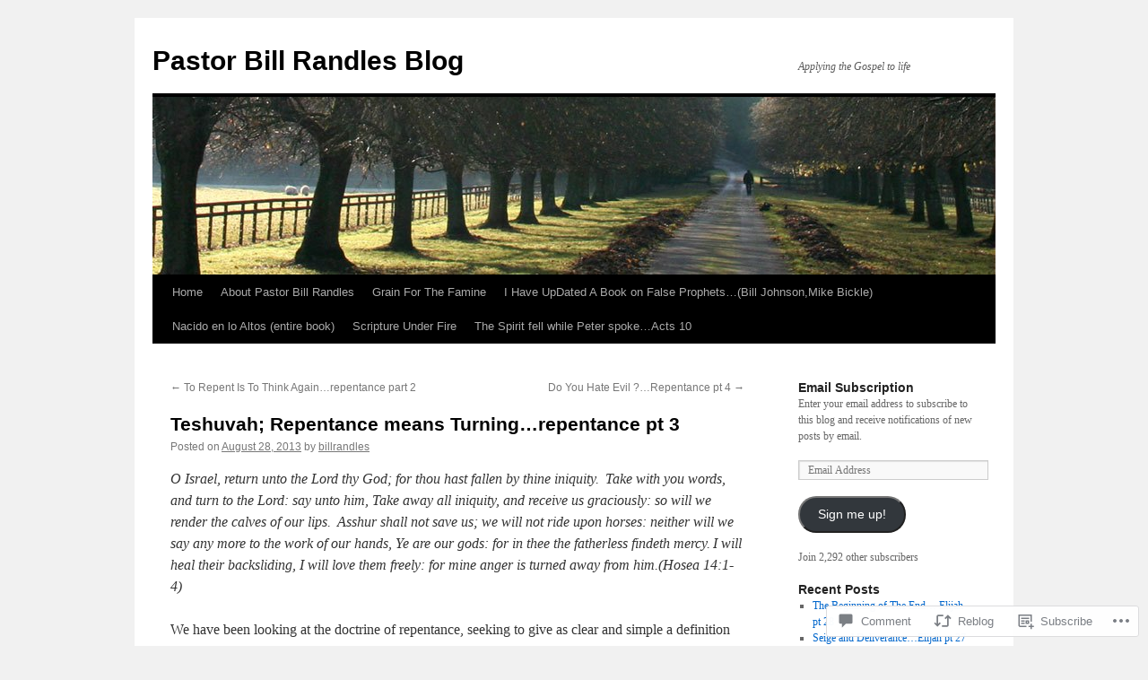

--- FILE ---
content_type: text/html; charset=UTF-8
request_url: https://billrandles.wordpress.com/2013/08/28/teshuvah-repentance-means-turning-repentance-pt-3/
body_size: 24428
content:
<!DOCTYPE html>
<html lang="en">
<head>
<meta charset="UTF-8" />
<title>
Teshuvah; Repentance means Turning&#8230;repentance pt 3 | Pastor Bill Randles Blog</title>
<link rel="profile" href="https://gmpg.org/xfn/11" />
<link rel="stylesheet" type="text/css" media="all" href="https://s0.wp.com/wp-content/themes/pub/twentyten/style.css?m=1659017451i&amp;ver=20190507" />
<link rel="pingback" href="https://billrandles.wordpress.com/xmlrpc.php">
<meta name='robots' content='max-image-preview:large' />
<link rel='dns-prefetch' href='//widgets.wp.com' />
<link rel='dns-prefetch' href='//s0.wp.com' />
<link rel="alternate" type="application/rss+xml" title="Pastor Bill Randles Blog &raquo; Feed" href="https://billrandles.wordpress.com/feed/" />
<link rel="alternate" type="application/rss+xml" title="Pastor Bill Randles Blog &raquo; Comments Feed" href="https://billrandles.wordpress.com/comments/feed/" />
<link rel="alternate" type="application/rss+xml" title="Pastor Bill Randles Blog &raquo; Teshuvah; Repentance means Turning&#8230;repentance pt&nbsp;3 Comments Feed" href="https://billrandles.wordpress.com/2013/08/28/teshuvah-repentance-means-turning-repentance-pt-3/feed/" />
	<script type="text/javascript">
		/* <![CDATA[ */
		function addLoadEvent(func) {
			var oldonload = window.onload;
			if (typeof window.onload != 'function') {
				window.onload = func;
			} else {
				window.onload = function () {
					oldonload();
					func();
				}
			}
		}
		/* ]]> */
	</script>
	<link crossorigin='anonymous' rel='stylesheet' id='all-css-0-1' href='/_static/??-eJxtzEkKgDAQRNELGZs4EDfiWUJsxMzYHby+RARB3BQ8KD6cWZgUGSNDKCL7su2RwCJnbdxjCCnVWYtHggO9ZlxFTsQftYaogf+k3x2+4Vv1voRZqrHvpkHJwV5glDTa&cssminify=yes' type='text/css' media='all' />
<style id='wp-emoji-styles-inline-css'>

	img.wp-smiley, img.emoji {
		display: inline !important;
		border: none !important;
		box-shadow: none !important;
		height: 1em !important;
		width: 1em !important;
		margin: 0 0.07em !important;
		vertical-align: -0.1em !important;
		background: none !important;
		padding: 0 !important;
	}
/*# sourceURL=wp-emoji-styles-inline-css */
</style>
<link crossorigin='anonymous' rel='stylesheet' id='all-css-2-1' href='/wp-content/plugins/gutenberg-core/v22.2.0/build/styles/block-library/style.css?m=1764855221i&cssminify=yes' type='text/css' media='all' />
<style id='wp-block-library-inline-css'>
.has-text-align-justify {
	text-align:justify;
}
.has-text-align-justify{text-align:justify;}

/*# sourceURL=wp-block-library-inline-css */
</style><style id='global-styles-inline-css'>
:root{--wp--preset--aspect-ratio--square: 1;--wp--preset--aspect-ratio--4-3: 4/3;--wp--preset--aspect-ratio--3-4: 3/4;--wp--preset--aspect-ratio--3-2: 3/2;--wp--preset--aspect-ratio--2-3: 2/3;--wp--preset--aspect-ratio--16-9: 16/9;--wp--preset--aspect-ratio--9-16: 9/16;--wp--preset--color--black: #000;--wp--preset--color--cyan-bluish-gray: #abb8c3;--wp--preset--color--white: #fff;--wp--preset--color--pale-pink: #f78da7;--wp--preset--color--vivid-red: #cf2e2e;--wp--preset--color--luminous-vivid-orange: #ff6900;--wp--preset--color--luminous-vivid-amber: #fcb900;--wp--preset--color--light-green-cyan: #7bdcb5;--wp--preset--color--vivid-green-cyan: #00d084;--wp--preset--color--pale-cyan-blue: #8ed1fc;--wp--preset--color--vivid-cyan-blue: #0693e3;--wp--preset--color--vivid-purple: #9b51e0;--wp--preset--color--blue: #0066cc;--wp--preset--color--medium-gray: #666;--wp--preset--color--light-gray: #f1f1f1;--wp--preset--gradient--vivid-cyan-blue-to-vivid-purple: linear-gradient(135deg,rgb(6,147,227) 0%,rgb(155,81,224) 100%);--wp--preset--gradient--light-green-cyan-to-vivid-green-cyan: linear-gradient(135deg,rgb(122,220,180) 0%,rgb(0,208,130) 100%);--wp--preset--gradient--luminous-vivid-amber-to-luminous-vivid-orange: linear-gradient(135deg,rgb(252,185,0) 0%,rgb(255,105,0) 100%);--wp--preset--gradient--luminous-vivid-orange-to-vivid-red: linear-gradient(135deg,rgb(255,105,0) 0%,rgb(207,46,46) 100%);--wp--preset--gradient--very-light-gray-to-cyan-bluish-gray: linear-gradient(135deg,rgb(238,238,238) 0%,rgb(169,184,195) 100%);--wp--preset--gradient--cool-to-warm-spectrum: linear-gradient(135deg,rgb(74,234,220) 0%,rgb(151,120,209) 20%,rgb(207,42,186) 40%,rgb(238,44,130) 60%,rgb(251,105,98) 80%,rgb(254,248,76) 100%);--wp--preset--gradient--blush-light-purple: linear-gradient(135deg,rgb(255,206,236) 0%,rgb(152,150,240) 100%);--wp--preset--gradient--blush-bordeaux: linear-gradient(135deg,rgb(254,205,165) 0%,rgb(254,45,45) 50%,rgb(107,0,62) 100%);--wp--preset--gradient--luminous-dusk: linear-gradient(135deg,rgb(255,203,112) 0%,rgb(199,81,192) 50%,rgb(65,88,208) 100%);--wp--preset--gradient--pale-ocean: linear-gradient(135deg,rgb(255,245,203) 0%,rgb(182,227,212) 50%,rgb(51,167,181) 100%);--wp--preset--gradient--electric-grass: linear-gradient(135deg,rgb(202,248,128) 0%,rgb(113,206,126) 100%);--wp--preset--gradient--midnight: linear-gradient(135deg,rgb(2,3,129) 0%,rgb(40,116,252) 100%);--wp--preset--font-size--small: 13px;--wp--preset--font-size--medium: 20px;--wp--preset--font-size--large: 36px;--wp--preset--font-size--x-large: 42px;--wp--preset--font-family--albert-sans: 'Albert Sans', sans-serif;--wp--preset--font-family--alegreya: Alegreya, serif;--wp--preset--font-family--arvo: Arvo, serif;--wp--preset--font-family--bodoni-moda: 'Bodoni Moda', serif;--wp--preset--font-family--bricolage-grotesque: 'Bricolage Grotesque', sans-serif;--wp--preset--font-family--cabin: Cabin, sans-serif;--wp--preset--font-family--chivo: Chivo, sans-serif;--wp--preset--font-family--commissioner: Commissioner, sans-serif;--wp--preset--font-family--cormorant: Cormorant, serif;--wp--preset--font-family--courier-prime: 'Courier Prime', monospace;--wp--preset--font-family--crimson-pro: 'Crimson Pro', serif;--wp--preset--font-family--dm-mono: 'DM Mono', monospace;--wp--preset--font-family--dm-sans: 'DM Sans', sans-serif;--wp--preset--font-family--dm-serif-display: 'DM Serif Display', serif;--wp--preset--font-family--domine: Domine, serif;--wp--preset--font-family--eb-garamond: 'EB Garamond', serif;--wp--preset--font-family--epilogue: Epilogue, sans-serif;--wp--preset--font-family--fahkwang: Fahkwang, sans-serif;--wp--preset--font-family--figtree: Figtree, sans-serif;--wp--preset--font-family--fira-sans: 'Fira Sans', sans-serif;--wp--preset--font-family--fjalla-one: 'Fjalla One', sans-serif;--wp--preset--font-family--fraunces: Fraunces, serif;--wp--preset--font-family--gabarito: Gabarito, system-ui;--wp--preset--font-family--ibm-plex-mono: 'IBM Plex Mono', monospace;--wp--preset--font-family--ibm-plex-sans: 'IBM Plex Sans', sans-serif;--wp--preset--font-family--ibarra-real-nova: 'Ibarra Real Nova', serif;--wp--preset--font-family--instrument-serif: 'Instrument Serif', serif;--wp--preset--font-family--inter: Inter, sans-serif;--wp--preset--font-family--josefin-sans: 'Josefin Sans', sans-serif;--wp--preset--font-family--jost: Jost, sans-serif;--wp--preset--font-family--libre-baskerville: 'Libre Baskerville', serif;--wp--preset--font-family--libre-franklin: 'Libre Franklin', sans-serif;--wp--preset--font-family--literata: Literata, serif;--wp--preset--font-family--lora: Lora, serif;--wp--preset--font-family--merriweather: Merriweather, serif;--wp--preset--font-family--montserrat: Montserrat, sans-serif;--wp--preset--font-family--newsreader: Newsreader, serif;--wp--preset--font-family--noto-sans-mono: 'Noto Sans Mono', sans-serif;--wp--preset--font-family--nunito: Nunito, sans-serif;--wp--preset--font-family--open-sans: 'Open Sans', sans-serif;--wp--preset--font-family--overpass: Overpass, sans-serif;--wp--preset--font-family--pt-serif: 'PT Serif', serif;--wp--preset--font-family--petrona: Petrona, serif;--wp--preset--font-family--piazzolla: Piazzolla, serif;--wp--preset--font-family--playfair-display: 'Playfair Display', serif;--wp--preset--font-family--plus-jakarta-sans: 'Plus Jakarta Sans', sans-serif;--wp--preset--font-family--poppins: Poppins, sans-serif;--wp--preset--font-family--raleway: Raleway, sans-serif;--wp--preset--font-family--roboto: Roboto, sans-serif;--wp--preset--font-family--roboto-slab: 'Roboto Slab', serif;--wp--preset--font-family--rubik: Rubik, sans-serif;--wp--preset--font-family--rufina: Rufina, serif;--wp--preset--font-family--sora: Sora, sans-serif;--wp--preset--font-family--source-sans-3: 'Source Sans 3', sans-serif;--wp--preset--font-family--source-serif-4: 'Source Serif 4', serif;--wp--preset--font-family--space-mono: 'Space Mono', monospace;--wp--preset--font-family--syne: Syne, sans-serif;--wp--preset--font-family--texturina: Texturina, serif;--wp--preset--font-family--urbanist: Urbanist, sans-serif;--wp--preset--font-family--work-sans: 'Work Sans', sans-serif;--wp--preset--spacing--20: 0.44rem;--wp--preset--spacing--30: 0.67rem;--wp--preset--spacing--40: 1rem;--wp--preset--spacing--50: 1.5rem;--wp--preset--spacing--60: 2.25rem;--wp--preset--spacing--70: 3.38rem;--wp--preset--spacing--80: 5.06rem;--wp--preset--shadow--natural: 6px 6px 9px rgba(0, 0, 0, 0.2);--wp--preset--shadow--deep: 12px 12px 50px rgba(0, 0, 0, 0.4);--wp--preset--shadow--sharp: 6px 6px 0px rgba(0, 0, 0, 0.2);--wp--preset--shadow--outlined: 6px 6px 0px -3px rgb(255, 255, 255), 6px 6px rgb(0, 0, 0);--wp--preset--shadow--crisp: 6px 6px 0px rgb(0, 0, 0);}:where(.is-layout-flex){gap: 0.5em;}:where(.is-layout-grid){gap: 0.5em;}body .is-layout-flex{display: flex;}.is-layout-flex{flex-wrap: wrap;align-items: center;}.is-layout-flex > :is(*, div){margin: 0;}body .is-layout-grid{display: grid;}.is-layout-grid > :is(*, div){margin: 0;}:where(.wp-block-columns.is-layout-flex){gap: 2em;}:where(.wp-block-columns.is-layout-grid){gap: 2em;}:where(.wp-block-post-template.is-layout-flex){gap: 1.25em;}:where(.wp-block-post-template.is-layout-grid){gap: 1.25em;}.has-black-color{color: var(--wp--preset--color--black) !important;}.has-cyan-bluish-gray-color{color: var(--wp--preset--color--cyan-bluish-gray) !important;}.has-white-color{color: var(--wp--preset--color--white) !important;}.has-pale-pink-color{color: var(--wp--preset--color--pale-pink) !important;}.has-vivid-red-color{color: var(--wp--preset--color--vivid-red) !important;}.has-luminous-vivid-orange-color{color: var(--wp--preset--color--luminous-vivid-orange) !important;}.has-luminous-vivid-amber-color{color: var(--wp--preset--color--luminous-vivid-amber) !important;}.has-light-green-cyan-color{color: var(--wp--preset--color--light-green-cyan) !important;}.has-vivid-green-cyan-color{color: var(--wp--preset--color--vivid-green-cyan) !important;}.has-pale-cyan-blue-color{color: var(--wp--preset--color--pale-cyan-blue) !important;}.has-vivid-cyan-blue-color{color: var(--wp--preset--color--vivid-cyan-blue) !important;}.has-vivid-purple-color{color: var(--wp--preset--color--vivid-purple) !important;}.has-black-background-color{background-color: var(--wp--preset--color--black) !important;}.has-cyan-bluish-gray-background-color{background-color: var(--wp--preset--color--cyan-bluish-gray) !important;}.has-white-background-color{background-color: var(--wp--preset--color--white) !important;}.has-pale-pink-background-color{background-color: var(--wp--preset--color--pale-pink) !important;}.has-vivid-red-background-color{background-color: var(--wp--preset--color--vivid-red) !important;}.has-luminous-vivid-orange-background-color{background-color: var(--wp--preset--color--luminous-vivid-orange) !important;}.has-luminous-vivid-amber-background-color{background-color: var(--wp--preset--color--luminous-vivid-amber) !important;}.has-light-green-cyan-background-color{background-color: var(--wp--preset--color--light-green-cyan) !important;}.has-vivid-green-cyan-background-color{background-color: var(--wp--preset--color--vivid-green-cyan) !important;}.has-pale-cyan-blue-background-color{background-color: var(--wp--preset--color--pale-cyan-blue) !important;}.has-vivid-cyan-blue-background-color{background-color: var(--wp--preset--color--vivid-cyan-blue) !important;}.has-vivid-purple-background-color{background-color: var(--wp--preset--color--vivid-purple) !important;}.has-black-border-color{border-color: var(--wp--preset--color--black) !important;}.has-cyan-bluish-gray-border-color{border-color: var(--wp--preset--color--cyan-bluish-gray) !important;}.has-white-border-color{border-color: var(--wp--preset--color--white) !important;}.has-pale-pink-border-color{border-color: var(--wp--preset--color--pale-pink) !important;}.has-vivid-red-border-color{border-color: var(--wp--preset--color--vivid-red) !important;}.has-luminous-vivid-orange-border-color{border-color: var(--wp--preset--color--luminous-vivid-orange) !important;}.has-luminous-vivid-amber-border-color{border-color: var(--wp--preset--color--luminous-vivid-amber) !important;}.has-light-green-cyan-border-color{border-color: var(--wp--preset--color--light-green-cyan) !important;}.has-vivid-green-cyan-border-color{border-color: var(--wp--preset--color--vivid-green-cyan) !important;}.has-pale-cyan-blue-border-color{border-color: var(--wp--preset--color--pale-cyan-blue) !important;}.has-vivid-cyan-blue-border-color{border-color: var(--wp--preset--color--vivid-cyan-blue) !important;}.has-vivid-purple-border-color{border-color: var(--wp--preset--color--vivid-purple) !important;}.has-vivid-cyan-blue-to-vivid-purple-gradient-background{background: var(--wp--preset--gradient--vivid-cyan-blue-to-vivid-purple) !important;}.has-light-green-cyan-to-vivid-green-cyan-gradient-background{background: var(--wp--preset--gradient--light-green-cyan-to-vivid-green-cyan) !important;}.has-luminous-vivid-amber-to-luminous-vivid-orange-gradient-background{background: var(--wp--preset--gradient--luminous-vivid-amber-to-luminous-vivid-orange) !important;}.has-luminous-vivid-orange-to-vivid-red-gradient-background{background: var(--wp--preset--gradient--luminous-vivid-orange-to-vivid-red) !important;}.has-very-light-gray-to-cyan-bluish-gray-gradient-background{background: var(--wp--preset--gradient--very-light-gray-to-cyan-bluish-gray) !important;}.has-cool-to-warm-spectrum-gradient-background{background: var(--wp--preset--gradient--cool-to-warm-spectrum) !important;}.has-blush-light-purple-gradient-background{background: var(--wp--preset--gradient--blush-light-purple) !important;}.has-blush-bordeaux-gradient-background{background: var(--wp--preset--gradient--blush-bordeaux) !important;}.has-luminous-dusk-gradient-background{background: var(--wp--preset--gradient--luminous-dusk) !important;}.has-pale-ocean-gradient-background{background: var(--wp--preset--gradient--pale-ocean) !important;}.has-electric-grass-gradient-background{background: var(--wp--preset--gradient--electric-grass) !important;}.has-midnight-gradient-background{background: var(--wp--preset--gradient--midnight) !important;}.has-small-font-size{font-size: var(--wp--preset--font-size--small) !important;}.has-medium-font-size{font-size: var(--wp--preset--font-size--medium) !important;}.has-large-font-size{font-size: var(--wp--preset--font-size--large) !important;}.has-x-large-font-size{font-size: var(--wp--preset--font-size--x-large) !important;}.has-albert-sans-font-family{font-family: var(--wp--preset--font-family--albert-sans) !important;}.has-alegreya-font-family{font-family: var(--wp--preset--font-family--alegreya) !important;}.has-arvo-font-family{font-family: var(--wp--preset--font-family--arvo) !important;}.has-bodoni-moda-font-family{font-family: var(--wp--preset--font-family--bodoni-moda) !important;}.has-bricolage-grotesque-font-family{font-family: var(--wp--preset--font-family--bricolage-grotesque) !important;}.has-cabin-font-family{font-family: var(--wp--preset--font-family--cabin) !important;}.has-chivo-font-family{font-family: var(--wp--preset--font-family--chivo) !important;}.has-commissioner-font-family{font-family: var(--wp--preset--font-family--commissioner) !important;}.has-cormorant-font-family{font-family: var(--wp--preset--font-family--cormorant) !important;}.has-courier-prime-font-family{font-family: var(--wp--preset--font-family--courier-prime) !important;}.has-crimson-pro-font-family{font-family: var(--wp--preset--font-family--crimson-pro) !important;}.has-dm-mono-font-family{font-family: var(--wp--preset--font-family--dm-mono) !important;}.has-dm-sans-font-family{font-family: var(--wp--preset--font-family--dm-sans) !important;}.has-dm-serif-display-font-family{font-family: var(--wp--preset--font-family--dm-serif-display) !important;}.has-domine-font-family{font-family: var(--wp--preset--font-family--domine) !important;}.has-eb-garamond-font-family{font-family: var(--wp--preset--font-family--eb-garamond) !important;}.has-epilogue-font-family{font-family: var(--wp--preset--font-family--epilogue) !important;}.has-fahkwang-font-family{font-family: var(--wp--preset--font-family--fahkwang) !important;}.has-figtree-font-family{font-family: var(--wp--preset--font-family--figtree) !important;}.has-fira-sans-font-family{font-family: var(--wp--preset--font-family--fira-sans) !important;}.has-fjalla-one-font-family{font-family: var(--wp--preset--font-family--fjalla-one) !important;}.has-fraunces-font-family{font-family: var(--wp--preset--font-family--fraunces) !important;}.has-gabarito-font-family{font-family: var(--wp--preset--font-family--gabarito) !important;}.has-ibm-plex-mono-font-family{font-family: var(--wp--preset--font-family--ibm-plex-mono) !important;}.has-ibm-plex-sans-font-family{font-family: var(--wp--preset--font-family--ibm-plex-sans) !important;}.has-ibarra-real-nova-font-family{font-family: var(--wp--preset--font-family--ibarra-real-nova) !important;}.has-instrument-serif-font-family{font-family: var(--wp--preset--font-family--instrument-serif) !important;}.has-inter-font-family{font-family: var(--wp--preset--font-family--inter) !important;}.has-josefin-sans-font-family{font-family: var(--wp--preset--font-family--josefin-sans) !important;}.has-jost-font-family{font-family: var(--wp--preset--font-family--jost) !important;}.has-libre-baskerville-font-family{font-family: var(--wp--preset--font-family--libre-baskerville) !important;}.has-libre-franklin-font-family{font-family: var(--wp--preset--font-family--libre-franklin) !important;}.has-literata-font-family{font-family: var(--wp--preset--font-family--literata) !important;}.has-lora-font-family{font-family: var(--wp--preset--font-family--lora) !important;}.has-merriweather-font-family{font-family: var(--wp--preset--font-family--merriweather) !important;}.has-montserrat-font-family{font-family: var(--wp--preset--font-family--montserrat) !important;}.has-newsreader-font-family{font-family: var(--wp--preset--font-family--newsreader) !important;}.has-noto-sans-mono-font-family{font-family: var(--wp--preset--font-family--noto-sans-mono) !important;}.has-nunito-font-family{font-family: var(--wp--preset--font-family--nunito) !important;}.has-open-sans-font-family{font-family: var(--wp--preset--font-family--open-sans) !important;}.has-overpass-font-family{font-family: var(--wp--preset--font-family--overpass) !important;}.has-pt-serif-font-family{font-family: var(--wp--preset--font-family--pt-serif) !important;}.has-petrona-font-family{font-family: var(--wp--preset--font-family--petrona) !important;}.has-piazzolla-font-family{font-family: var(--wp--preset--font-family--piazzolla) !important;}.has-playfair-display-font-family{font-family: var(--wp--preset--font-family--playfair-display) !important;}.has-plus-jakarta-sans-font-family{font-family: var(--wp--preset--font-family--plus-jakarta-sans) !important;}.has-poppins-font-family{font-family: var(--wp--preset--font-family--poppins) !important;}.has-raleway-font-family{font-family: var(--wp--preset--font-family--raleway) !important;}.has-roboto-font-family{font-family: var(--wp--preset--font-family--roboto) !important;}.has-roboto-slab-font-family{font-family: var(--wp--preset--font-family--roboto-slab) !important;}.has-rubik-font-family{font-family: var(--wp--preset--font-family--rubik) !important;}.has-rufina-font-family{font-family: var(--wp--preset--font-family--rufina) !important;}.has-sora-font-family{font-family: var(--wp--preset--font-family--sora) !important;}.has-source-sans-3-font-family{font-family: var(--wp--preset--font-family--source-sans-3) !important;}.has-source-serif-4-font-family{font-family: var(--wp--preset--font-family--source-serif-4) !important;}.has-space-mono-font-family{font-family: var(--wp--preset--font-family--space-mono) !important;}.has-syne-font-family{font-family: var(--wp--preset--font-family--syne) !important;}.has-texturina-font-family{font-family: var(--wp--preset--font-family--texturina) !important;}.has-urbanist-font-family{font-family: var(--wp--preset--font-family--urbanist) !important;}.has-work-sans-font-family{font-family: var(--wp--preset--font-family--work-sans) !important;}
/*# sourceURL=global-styles-inline-css */
</style>

<style id='classic-theme-styles-inline-css'>
/*! This file is auto-generated */
.wp-block-button__link{color:#fff;background-color:#32373c;border-radius:9999px;box-shadow:none;text-decoration:none;padding:calc(.667em + 2px) calc(1.333em + 2px);font-size:1.125em}.wp-block-file__button{background:#32373c;color:#fff;text-decoration:none}
/*# sourceURL=/wp-includes/css/classic-themes.min.css */
</style>
<link crossorigin='anonymous' rel='stylesheet' id='all-css-4-1' href='/_static/??-eJx9jskOwjAMRH+IYPblgPgUlMWClDqJYqf9fVxVXABxseSZefbAWIzPSTAJUDOlb/eYGHyuqDoVK6AJwhAt9kgaW3rmBfzGxqKMca5UZDY6KTYy8lCQ/3EdSrH+aVSaT8wGUM7pbd4GTCFXsE0yWZHovzDg6sG12AcYsDp9reLUmT/3qcyVLuvj4bRd7fbnTfcCmvdj7g==&cssminify=yes' type='text/css' media='all' />
<link rel='stylesheet' id='verbum-gutenberg-css-css' href='https://widgets.wp.com/verbum-block-editor/block-editor.css?ver=1738686361' media='all' />
<link crossorigin='anonymous' rel='stylesheet' id='all-css-6-1' href='/_static/??-eJyFjsEOwjAMQ3+IECaxiR0Q37JVoRTaplpSVfv7hRsTEtxsy88ytgKOs1JW1AclEix1Rm0WrJbiHNm95OhEDvivK7pGglYcpy8gVSix+pAFF7JRb9KjtT7sL8gTg12ZNHDeGbjHKSxv9Jau3dCdzv3YX8bnBqh7UWU=&cssminify=yes' type='text/css' media='all' />
<style id='jetpack-global-styles-frontend-style-inline-css'>
:root { --font-headings: unset; --font-base: unset; --font-headings-default: -apple-system,BlinkMacSystemFont,"Segoe UI",Roboto,Oxygen-Sans,Ubuntu,Cantarell,"Helvetica Neue",sans-serif; --font-base-default: -apple-system,BlinkMacSystemFont,"Segoe UI",Roboto,Oxygen-Sans,Ubuntu,Cantarell,"Helvetica Neue",sans-serif;}
/*# sourceURL=jetpack-global-styles-frontend-style-inline-css */
</style>
<link crossorigin='anonymous' rel='stylesheet' id='all-css-8-1' href='/_static/??-eJyNjcEKwjAQRH/IuFRT6kX8FNkmS5K6yQY3Qfx7bfEiXrwM82B4A49qnJRGpUHupnIPqSgs1Cq624chi6zhO5OCRryTR++fW00l7J3qDv43XVNxoOISsmEJol/wY2uR8vs3WggsM/I6uOTzMI3Hw8lOg11eUT1JKA==&cssminify=yes' type='text/css' media='all' />
<script type="text/javascript" id="jetpack_related-posts-js-extra">
/* <![CDATA[ */
var related_posts_js_options = {"post_heading":"h4"};
//# sourceURL=jetpack_related-posts-js-extra
/* ]]> */
</script>
<script type="text/javascript" id="wpcom-actionbar-placeholder-js-extra">
/* <![CDATA[ */
var actionbardata = {"siteID":"13439443","postID":"2259","siteURL":"https://billrandles.wordpress.com","xhrURL":"https://billrandles.wordpress.com/wp-admin/admin-ajax.php","nonce":"761f12cbc2","isLoggedIn":"","statusMessage":"","subsEmailDefault":"instantly","proxyScriptUrl":"https://s0.wp.com/wp-content/js/wpcom-proxy-request.js?m=1513050504i&amp;ver=20211021","shortlink":"https://wp.me/pUodd-Ar","i18n":{"followedText":"New posts from this site will now appear in your \u003Ca href=\"https://wordpress.com/reader\"\u003EReader\u003C/a\u003E","foldBar":"Collapse this bar","unfoldBar":"Expand this bar","shortLinkCopied":"Shortlink copied to clipboard."}};
//# sourceURL=wpcom-actionbar-placeholder-js-extra
/* ]]> */
</script>
<script type="text/javascript" id="jetpack-mu-wpcom-settings-js-before">
/* <![CDATA[ */
var JETPACK_MU_WPCOM_SETTINGS = {"assetsUrl":"https://s0.wp.com/wp-content/mu-plugins/jetpack-mu-wpcom-plugin/moon/jetpack_vendor/automattic/jetpack-mu-wpcom/src/build/"};
//# sourceURL=jetpack-mu-wpcom-settings-js-before
/* ]]> */
</script>
<script crossorigin='anonymous' type='text/javascript'  src='/_static/??/wp-content/mu-plugins/jetpack-plugin/moon/_inc/build/related-posts/related-posts.min.js,/wp-content/js/rlt-proxy.js?m=1755006225j'></script>
<script type="text/javascript" id="rlt-proxy-js-after">
/* <![CDATA[ */
	rltInitialize( {"token":null,"iframeOrigins":["https:\/\/widgets.wp.com"]} );
//# sourceURL=rlt-proxy-js-after
/* ]]> */
</script>
<link rel="EditURI" type="application/rsd+xml" title="RSD" href="https://billrandles.wordpress.com/xmlrpc.php?rsd" />
<meta name="generator" content="WordPress.com" />
<link rel="canonical" href="https://billrandles.wordpress.com/2013/08/28/teshuvah-repentance-means-turning-repentance-pt-3/" />
<link rel='shortlink' href='https://wp.me/pUodd-Ar' />
<link rel="alternate" type="application/json+oembed" href="https://public-api.wordpress.com/oembed/?format=json&amp;url=https%3A%2F%2Fbillrandles.wordpress.com%2F2013%2F08%2F28%2Fteshuvah-repentance-means-turning-repentance-pt-3%2F&amp;for=wpcom-auto-discovery" /><link rel="alternate" type="application/xml+oembed" href="https://public-api.wordpress.com/oembed/?format=xml&amp;url=https%3A%2F%2Fbillrandles.wordpress.com%2F2013%2F08%2F28%2Fteshuvah-repentance-means-turning-repentance-pt-3%2F&amp;for=wpcom-auto-discovery" />
<!-- Jetpack Open Graph Tags -->
<meta property="og:type" content="article" />
<meta property="og:title" content="Teshuvah; Repentance means Turning&#8230;repentance pt 3" />
<meta property="og:url" content="https://billrandles.wordpress.com/2013/08/28/teshuvah-repentance-means-turning-repentance-pt-3/" />
<meta property="og:description" content="O Israel, return unto the Lord thy God; for thou hast fallen by thine iniquity.  Take with you words, and turn to the Lord: say unto him, Take away all iniquity, and receive us graciously: so will …" />
<meta property="article:published_time" content="2013-08-28T22:20:29+00:00" />
<meta property="article:modified_time" content="2013-08-28T22:20:29+00:00" />
<meta property="og:site_name" content="Pastor Bill Randles Blog" />
<meta property="og:image" content="https://s0.wp.com/i/blank.jpg?m=1383295312i" />
<meta property="og:image:width" content="200" />
<meta property="og:image:height" content="200" />
<meta property="og:image:alt" content="" />
<meta property="og:locale" content="en_US" />
<meta property="fb:app_id" content="249643311490" />
<meta property="article:publisher" content="https://www.facebook.com/WordPresscom" />
<meta name="twitter:text:title" content="Teshuvah; Repentance means Turning&#8230;repentance pt&nbsp;3" />
<meta name="twitter:card" content="summary" />

<!-- End Jetpack Open Graph Tags -->
<link rel="shortcut icon" type="image/x-icon" href="https://s0.wp.com/i/favicon.ico?m=1713425267i" sizes="16x16 24x24 32x32 48x48" />
<link rel="icon" type="image/x-icon" href="https://s0.wp.com/i/favicon.ico?m=1713425267i" sizes="16x16 24x24 32x32 48x48" />
<link rel="apple-touch-icon" href="https://s0.wp.com/i/webclip.png?m=1713868326i" />
<link rel='openid.server' href='https://billrandles.wordpress.com/?openidserver=1' />
<link rel='openid.delegate' href='https://billrandles.wordpress.com/' />
<link rel="search" type="application/opensearchdescription+xml" href="https://billrandles.wordpress.com/osd.xml" title="Pastor Bill Randles Blog" />
<link rel="search" type="application/opensearchdescription+xml" href="https://s1.wp.com/opensearch.xml" title="WordPress.com" />
<script type="text/javascript" id="webfont-output">
  
  WebFontConfig = {"typekit":{"id":"tea4iiw"}};
  (function() {
    var wf = document.createElement('script');
    wf.src = ('https:' == document.location.protocol ? 'https' : 'http') +
      '://ajax.googleapis.com/ajax/libs/webfont/1/webfont.js';
    wf.type = 'text/javascript';
    wf.async = 'true';
    var s = document.getElementsByTagName('script')[0];
    s.parentNode.insertBefore(wf, s);
	})();
</script><meta name="description" content="O Israel, return unto the Lord thy God; for thou hast fallen by thine iniquity.  Take with you words, and turn to the Lord: say unto him, Take away all iniquity, and receive us graciously: so will we render the calves of our lips.  Asshur shall not save us; we will not ride upon horses: neither will we say any&hellip;" />
<link crossorigin='anonymous' rel='stylesheet' id='all-css-0-3' href='/wp-content/mu-plugins/jetpack-plugin/moon/_inc/build/subscriptions/subscriptions.min.css?m=1753976312i&cssminify=yes' type='text/css' media='all' />
</head>

<body class="wp-singular post-template-default single single-post postid-2259 single-format-standard wp-theme-pubtwentyten customizer-styles-applied single-author jetpack-reblog-enabled">
<div id="wrapper" class="hfeed">
	<div id="header">
		<div id="masthead">
			<div id="branding" role="banner">
								<div id="site-title">
					<span>
						<a href="https://billrandles.wordpress.com/" title="Pastor Bill Randles Blog" rel="home">Pastor Bill Randles Blog</a>
					</span>
				</div>
				<div id="site-description">Applying the Gospel to life</div>

									<a class="home-link" href="https://billrandles.wordpress.com/" title="Pastor Bill Randles Blog" rel="home">
						<img src="https://billrandles.wordpress.com/wp-content/themes/pub/twentyten/images/headers/path.jpg?m=1610459589i" width="940" height="198" alt="" />
					</a>
								</div><!-- #branding -->

			<div id="access" role="navigation">
								<div class="skip-link screen-reader-text"><a href="#content" title="Skip to content">Skip to content</a></div>
				<div class="menu"><ul>
<li ><a href="https://billrandles.wordpress.com/">Home</a></li><li class="page_item page-item-2"><a href="https://billrandles.wordpress.com/my-name-is-pastor-bill-randles/">About  Pastor Bill&nbsp;Randles</a></li>
<li class="page_item page-item-2217"><a href="https://billrandles.wordpress.com/grain-for-the-famine/">Grain For The&nbsp;Famine</a></li>
<li class="page_item page-item-3127"><a href="https://billrandles.wordpress.com/i-have-updated-a-book-on-false-prophets-bill-johnsonmike-bickle/">I Have UpDated A Book on False Prophets&#8230;(Bill Johnson,Mike&nbsp;Bickle)</a></li>
<li class="page_item page-item-9625"><a href="https://billrandles.wordpress.com/nacido-en-lo-altos-entire-book/">Nacido en lo Altos (entire&nbsp;book)</a></li>
<li class="page_item page-item-757"><a href="https://billrandles.wordpress.com/scripture-under-fire/">Scripture Under Fire</a></li>
<li class="page_item page-item-362"><a href="https://billrandles.wordpress.com/the-spirit-fell-while-peter-spoke-acts-10/">The Spirit fell while Peter spoke&#8230;Acts 10</a></li>
</ul></div>
			</div><!-- #access -->
		</div><!-- #masthead -->
	</div><!-- #header -->

	<div id="main">

		<div id="container">
			<div id="content" role="main">

			

				<div id="nav-above" class="navigation">
					<div class="nav-previous"><a href="https://billrandles.wordpress.com/2013/08/27/to-repent-is-to-think-again-repentance-part-2/" rel="prev"><span class="meta-nav">&larr;</span> To Repent Is To Think Again&#8230;repentance part&nbsp;2</a></div>
					<div class="nav-next"><a href="https://billrandles.wordpress.com/2013/08/30/do-you-hate-evil-repentance-pt-4/" rel="next">Do You Hate Evil ?&#8230;Repentance pt&nbsp;4 <span class="meta-nav">&rarr;</span></a></div>
				</div><!-- #nav-above -->

				<div id="post-2259" class="post-2259 post type-post status-publish format-standard hentry category-repentance category-uncategorized">
											<h2 class="entry-title"><a href="https://billrandles.wordpress.com/2013/08/28/teshuvah-repentance-means-turning-repentance-pt-3/" rel="bookmark">Teshuvah; Repentance means Turning&#8230;repentance pt&nbsp;3</a></h2>					
					<div class="entry-meta">
						<span class="meta-prep meta-prep-author">Posted on</span> <a href="https://billrandles.wordpress.com/2013/08/28/teshuvah-repentance-means-turning-repentance-pt-3/" title="10:20 pm" rel="bookmark"><span class="entry-date">August 28, 2013</span></a> <span class="meta-sep">by</span> <span class="author vcard"><a class="url fn n" href="https://billrandles.wordpress.com/author/billrandles/" title="View all posts by billrandles">billrandles</a></span>					</div><!-- .entry-meta -->

					<div class="entry-content">
						<p><em>O Israel, return unto the Lord thy God; for thou hast fallen by thine iniquity. <sup> </sup>Take with you words, and turn to the Lord: say unto him, Take away all iniquity, and receive us graciously: so will we render the calves of our lips. <sup> </sup>Asshur shall not save us; we will not ride upon horses: neither will we say any more to the work of our hands, Ye are our gods: for in thee the fatherless findeth mercy.<sup> </sup>I will heal their backsliding, I will love them freely: for mine anger is turned away from him.(Hosea 14:1-4)</em></p>
<p>We have been looking at the doctrine of repentance, seeking to give as clear and simple a definition for it as possible. We have already seen that repentance is <em>metanoia, &#8216;changing the mind&#8217;, </em>a recognition of false thinking, and a conformity of mind to reality, as revealed by God. In a similar fashion, repentance is a compound word; &#8216;re&#8217; (again) -&#8216;pent'(to think), that is, a person who repents, is one who thinks again.</p>
<p>The Hebrew word <em>Teshuvah</em>, is translated as <em>repentance</em> in the Old Testament. It is a word that means, <em>&#8216;to turn&#8217;. T</em>o repent is to turn towards God, or back to God. To sin is to turn away from God. The constant message of the Hebrew prophets was that Israel must &#8216;turn&#8217; back to the God who had blessed and called them.</p>
<p>Behold the graciousness of God, in this passage from Hosea, pleading with Israel to turn again towards himself. He goes so far as to give them the words to say!</p>
<p>As a parent I have done such, with an obstinate child, who by his sin has alienated him or herself from we the parents, yet we plead with them, to be reconciled, even going so far as to tell them what they need to say to us, that fellowship might be restored!&#8221;All you have to do is admit you lied&#8230;we can forgive! We can handle this together, we can get through everything! &#8220;. God is such a parent, longing for us to turn to him.</p>
<p>See how He paints a beautiful picture of the possibilities? How He uses the word of himself, &#8216;If Israel would but<strong> turn</strong> to me(the LORD), my anger will be <strong>turned</strong> away from Him&#8230;&#8221;</p>
<p>Another touching glimpse into this desire of the LORD for us to turn, is this from Jeremiah,</p>
<p><em>If thou wilt return, O Israel, saith the Lord, return unto me: and if thou wilt put away thine abominations out of my sight, then shalt thou not remove.<sup> </sup>And thou shalt swear, The Lord liveth, in truth, in judgment, and in righteousness; and the nations shall bless themselves in him, and in him shall they glory.<sup> </sup>For thus saith the Lord to the men of Judah and Jerusalem, Break up your fallow ground, and sow not among thorns.(Jeremiah 4:1-3)</em></p>
<p>Again note the Holy, Loving voice calling Israel, <em>&#8220;Return unto me&#8221;, </em>and the beautiful, hopeful picture of the future that could be for them.Teshuvah is not merely turning from sin or idols, it is just as much a concept of turning unto God.</p>
<p>He calls upon them to &#8220;Break up your fallow ground&#8230;&#8221;. What is fallow ground? It is ground that once had been plowed and cultivated, but has since become hardened, and resistant to rain or cultivation. Oh that this depraved generation&#8217;s hearts would be broken, that the LORD might move them to turning.</p>
<p>Moses predicted the entire history of Israel, until the last days He told them they would forget the Lord, turn away from Him, to worship &#8220;strange gods&#8221;, and to Provoke him to jealousy. As a consequence, they would suffer alienation, and his indignation as well, ultimately being exiled out of the Land, and scattered to the very &#8220;ends of the earth&#8221;.</p>
<p><em>And the Lord shall scatter you among the nations, and ye shall be left few in number among the heathen, whither the Lord shall lead you.<sup> </sup>And there ye shall serve gods, the work of men&#8217;s hands, wood and stone, which neither see, nor hear, nor eat, nor smell.<sup> </sup><strong>But if from thence thou shalt seek the Lord thy God, thou shalt find him, if thou seek him with all thy heart and with all thy soul.<sup> </sup>When thou art in tribulation, and all these things are come upon thee, even in the latter days, if thou turn to the Lord thy God,</strong> and shalt be obedient unto his voice;(Deuteronomy 4:27-30)</em><br />
The climax of human history will  occur, when in the midst of unprecedented world-wide tribulation, Israel finally turns again to the LORD her God. Jesus will come again as a result of it.</p>
<p>The 80th Psalm,  is a prayer to the Shepherd of Israel, in which the sad history of Israel&#8217;s planting, exile and suffering at the hand of gentiles is recounted. The constant refrain is a prayer that God would &#8220;<em>Turn us again, make thy face to shine upon us, and then we shall be saved!&#8221;.</em></p>
<p>The New Testament also picks up this theme of &#8216;turning&#8217;, for example Paul commends the Thessalonians;</p>
<p><sup> </sup><em>For they themselves shew of us what manner of entering in we had unto you, and how ye turned to God from idols to serve the living and true God;<sup> </sup>And to wait for his Son from heaven, whom he raised from the dead, even Jesus, which delivered us from the wrath to come.(I Thess 1:9-10)</em></p>
<p>They turned to God from their idols, their expectation changed, they were no longer merely living for today, they longed for the parousia of Jesus.</p>
<p>Finally James teaches Teshuvah, when HE gives the brilliant and hopeful promise from God, &#8220;<em>Humble yourself under the mighty hand of God and HE will lift you up. Draw near to God and HE will draw near to you&#8230;&#8221; . </em>Repentance is nothing unless it is a turning away from that which is sin or evil, or vain, coupled with a turning of the soul and affections to God himself.</p>
<div id="jp-post-flair" class="sharedaddy sd-like-enabled sd-sharing-enabled"><div class="sharedaddy sd-sharing-enabled"><div class="robots-nocontent sd-block sd-social sd-social-icon-text sd-sharing"><h3 class="sd-title">Share this:</h3><div class="sd-content"><ul><li class="share-facebook"><a rel="nofollow noopener noreferrer"
				data-shared="sharing-facebook-2259"
				class="share-facebook sd-button share-icon"
				href="https://billrandles.wordpress.com/2013/08/28/teshuvah-repentance-means-turning-repentance-pt-3/?share=facebook"
				target="_blank"
				aria-labelledby="sharing-facebook-2259"
				>
				<span id="sharing-facebook-2259" hidden>Share on Facebook (Opens in new window)</span>
				<span>Facebook</span>
			</a></li><li class="share-email"><a rel="nofollow noopener noreferrer"
				data-shared="sharing-email-2259"
				class="share-email sd-button share-icon"
				href="mailto:?subject=%5BShared%20Post%5D%20Teshuvah%3B%20Repentance%20means%20Turning...repentance%20pt%203&#038;body=https%3A%2F%2Fbillrandles.wordpress.com%2F2013%2F08%2F28%2Fteshuvah-repentance-means-turning-repentance-pt-3%2F&#038;share=email"
				target="_blank"
				aria-labelledby="sharing-email-2259"
				data-email-share-error-title="Do you have email set up?" data-email-share-error-text="If you&#039;re having problems sharing via email, you might not have email set up for your browser. You may need to create a new email yourself." data-email-share-nonce="cd73d2202d" data-email-share-track-url="https://billrandles.wordpress.com/2013/08/28/teshuvah-repentance-means-turning-repentance-pt-3/?share=email">
				<span id="sharing-email-2259" hidden>Email a link to a friend (Opens in new window)</span>
				<span>Email</span>
			</a></li><li class="share-twitter"><a rel="nofollow noopener noreferrer"
				data-shared="sharing-twitter-2259"
				class="share-twitter sd-button share-icon"
				href="https://billrandles.wordpress.com/2013/08/28/teshuvah-repentance-means-turning-repentance-pt-3/?share=twitter"
				target="_blank"
				aria-labelledby="sharing-twitter-2259"
				>
				<span id="sharing-twitter-2259" hidden>Share on X (Opens in new window)</span>
				<span>X</span>
			</a></li><li class="share-linkedin"><a rel="nofollow noopener noreferrer"
				data-shared="sharing-linkedin-2259"
				class="share-linkedin sd-button share-icon"
				href="https://billrandles.wordpress.com/2013/08/28/teshuvah-repentance-means-turning-repentance-pt-3/?share=linkedin"
				target="_blank"
				aria-labelledby="sharing-linkedin-2259"
				>
				<span id="sharing-linkedin-2259" hidden>Share on LinkedIn (Opens in new window)</span>
				<span>LinkedIn</span>
			</a></li><li class="share-print"><a rel="nofollow noopener noreferrer"
				data-shared="sharing-print-2259"
				class="share-print sd-button share-icon"
				href="https://billrandles.wordpress.com/2013/08/28/teshuvah-repentance-means-turning-repentance-pt-3/#print?share=print"
				target="_blank"
				aria-labelledby="sharing-print-2259"
				>
				<span id="sharing-print-2259" hidden>Print (Opens in new window)</span>
				<span>Print</span>
			</a></li><li class="share-reddit"><a rel="nofollow noopener noreferrer"
				data-shared="sharing-reddit-2259"
				class="share-reddit sd-button share-icon"
				href="https://billrandles.wordpress.com/2013/08/28/teshuvah-repentance-means-turning-repentance-pt-3/?share=reddit"
				target="_blank"
				aria-labelledby="sharing-reddit-2259"
				>
				<span id="sharing-reddit-2259" hidden>Share on Reddit (Opens in new window)</span>
				<span>Reddit</span>
			</a></li><li class="share-end"></li></ul></div></div></div><div class='sharedaddy sd-block sd-like jetpack-likes-widget-wrapper jetpack-likes-widget-unloaded' id='like-post-wrapper-13439443-2259-696efb5b63463' data-src='//widgets.wp.com/likes/index.html?ver=20260120#blog_id=13439443&amp;post_id=2259&amp;origin=billrandles.wordpress.com&amp;obj_id=13439443-2259-696efb5b63463' data-name='like-post-frame-13439443-2259-696efb5b63463' data-title='Like or Reblog'><div class='likes-widget-placeholder post-likes-widget-placeholder' style='height: 55px;'><span class='button'><span>Like</span></span> <span class='loading'>Loading...</span></div><span class='sd-text-color'></span><a class='sd-link-color'></a></div>
<div id='jp-relatedposts' class='jp-relatedposts' >
	<h3 class="jp-relatedposts-headline"><em>Related</em></h3>
</div></div>											</div><!-- .entry-content -->

		
						<div class="entry-utility">
							This entry was posted in <a href="https://billrandles.wordpress.com/category/repentance/" rel="category tag">Repentance</a>, <a href="https://billrandles.wordpress.com/category/uncategorized/" rel="category tag">Uncategorized</a>. Bookmark the <a href="https://billrandles.wordpress.com/2013/08/28/teshuvah-repentance-means-turning-repentance-pt-3/" title="Permalink to Teshuvah; Repentance means Turning&#8230;repentance pt&nbsp;3" rel="bookmark">permalink</a>.													</div><!-- .entry-utility -->
					</div><!-- #post-2259 -->

				<div id="nav-below" class="navigation">
					<div class="nav-previous"><a href="https://billrandles.wordpress.com/2013/08/27/to-repent-is-to-think-again-repentance-part-2/" rel="prev"><span class="meta-nav">&larr;</span> To Repent Is To Think Again&#8230;repentance part&nbsp;2</a></div>
					<div class="nav-next"><a href="https://billrandles.wordpress.com/2013/08/30/do-you-hate-evil-repentance-pt-4/" rel="next">Do You Hate Evil ?&#8230;Repentance pt&nbsp;4 <span class="meta-nav">&rarr;</span></a></div>
				</div><!-- #nav-below -->

				
			<div id="comments">



	<div id="respond" class="comment-respond">
		<h3 id="reply-title" class="comment-reply-title">Leave a comment <small><a rel="nofollow" id="cancel-comment-reply-link" href="/2013/08/28/teshuvah-repentance-means-turning-repentance-pt-3/#respond" style="display:none;">Cancel reply</a></small></h3><form action="https://billrandles.wordpress.com/wp-comments-post.php" method="post" id="commentform" class="comment-form">


<div class="comment-form__verbum transparent"></div><div class="verbum-form-meta"><input type='hidden' name='comment_post_ID' value='2259' id='comment_post_ID' />
<input type='hidden' name='comment_parent' id='comment_parent' value='0' />

			<input type="hidden" name="highlander_comment_nonce" id="highlander_comment_nonce" value="e083d3308a" />
			<input type="hidden" name="verbum_show_subscription_modal" value="" /></div><p style="display: none;"><input type="hidden" id="akismet_comment_nonce" name="akismet_comment_nonce" value="8f6df31e67" /></p><p style="display: none !important;" class="akismet-fields-container" data-prefix="ak_"><label>&#916;<textarea name="ak_hp_textarea" cols="45" rows="8" maxlength="100"></textarea></label><input type="hidden" id="ak_js_1" name="ak_js" value="146"/><script type="text/javascript">
/* <![CDATA[ */
document.getElementById( "ak_js_1" ).setAttribute( "value", ( new Date() ).getTime() );
/* ]]> */
</script>
</p></form>	</div><!-- #respond -->
	<p class="akismet_comment_form_privacy_notice">This site uses Akismet to reduce spam. <a href="https://akismet.com/privacy/" target="_blank" rel="nofollow noopener">Learn how your comment data is processed.</a></p>
</div><!-- #comments -->

	
			</div><!-- #content -->
		</div><!-- #container -->


		<div id="primary" class="widget-area" role="complementary">
						<ul class="xoxo">

<li id="blog_subscription-3" class="widget-container widget_blog_subscription jetpack_subscription_widget"><h3 class="widget-title"><label for="subscribe-field">Email Subscription</label></h3>

			<div class="wp-block-jetpack-subscriptions__container">
			<form
				action="https://subscribe.wordpress.com"
				method="post"
				accept-charset="utf-8"
				data-blog="13439443"
				data-post_access_level="everybody"
				id="subscribe-blog"
			>
				<p>Enter your email address to subscribe to this blog and receive notifications of new posts by email.</p>
				<p id="subscribe-email">
					<label
						id="subscribe-field-label"
						for="subscribe-field"
						class="screen-reader-text"
					>
						Email Address:					</label>

					<input
							type="email"
							name="email"
							autocomplete="email"
							
							style="width: 95%; padding: 1px 10px"
							placeholder="Email Address"
							value=""
							id="subscribe-field"
							required
						/>				</p>

				<p id="subscribe-submit"
									>
					<input type="hidden" name="action" value="subscribe"/>
					<input type="hidden" name="blog_id" value="13439443"/>
					<input type="hidden" name="source" value="https://billrandles.wordpress.com/2013/08/28/teshuvah-repentance-means-turning-repentance-pt-3/"/>
					<input type="hidden" name="sub-type" value="widget"/>
					<input type="hidden" name="redirect_fragment" value="subscribe-blog"/>
					<input type="hidden" id="_wpnonce" name="_wpnonce" value="e7e6a83bcc" />					<button type="submit"
													class="wp-block-button__link"
																	>
						Sign me up!					</button>
				</p>
			</form>
							<div class="wp-block-jetpack-subscriptions__subscount">
					Join 2,292 other subscribers				</div>
						</div>
			
</li>
		<li id="recent-posts-2" class="widget-container widget_recent_entries">
		<h3 class="widget-title">Recent Posts</h3>
		<ul>
											<li>
					<a href="https://billrandles.wordpress.com/2021/12/29/the-beginning-of-the-end-elijah-pt-28/">The Beginning of The End&#8230; Elijah pt&nbsp;28</a>
									</li>
											<li>
					<a href="https://billrandles.wordpress.com/2021/12/28/seige-and-deliverance-elijah-pt-27/">Seige and Deliverance&#8230;Elijah pt&nbsp;27</a>
									</li>
											<li>
					<a href="https://billrandles.wordpress.com/2021/12/24/lord-open-his-eyes-elijah-26/">Lord Open His Eyes&#8230;.Elijah 26</a>
									</li>
											<li>
					<a href="https://billrandles.wordpress.com/2021/12/23/recovering-the-unrecoverable-elijah-25/">Recovering the Unrecoverable&#8230; Elijah&nbsp;25</a>
									</li>
											<li>
					<a href="https://billrandles.wordpress.com/2021/12/23/the-reversal-elijah-pt-25/">The Reversal&#8230; Elijah pt&nbsp;24</a>
									</li>
					</ul>

		</li><li id="archives-2" class="widget-container widget_archive"><h3 class="widget-title">Archives</h3>
			<ul>
					<li><a href='https://billrandles.wordpress.com/2021/12/'>December 2021</a></li>
	<li><a href='https://billrandles.wordpress.com/2021/11/'>November 2021</a></li>
	<li><a href='https://billrandles.wordpress.com/2021/10/'>October 2021</a></li>
	<li><a href='https://billrandles.wordpress.com/2021/09/'>September 2021</a></li>
	<li><a href='https://billrandles.wordpress.com/2021/08/'>August 2021</a></li>
	<li><a href='https://billrandles.wordpress.com/2021/07/'>July 2021</a></li>
	<li><a href='https://billrandles.wordpress.com/2021/06/'>June 2021</a></li>
	<li><a href='https://billrandles.wordpress.com/2021/05/'>May 2021</a></li>
	<li><a href='https://billrandles.wordpress.com/2021/04/'>April 2021</a></li>
	<li><a href='https://billrandles.wordpress.com/2021/03/'>March 2021</a></li>
	<li><a href='https://billrandles.wordpress.com/2021/02/'>February 2021</a></li>
	<li><a href='https://billrandles.wordpress.com/2021/01/'>January 2021</a></li>
	<li><a href='https://billrandles.wordpress.com/2020/12/'>December 2020</a></li>
	<li><a href='https://billrandles.wordpress.com/2020/11/'>November 2020</a></li>
	<li><a href='https://billrandles.wordpress.com/2020/10/'>October 2020</a></li>
	<li><a href='https://billrandles.wordpress.com/2020/09/'>September 2020</a></li>
	<li><a href='https://billrandles.wordpress.com/2020/08/'>August 2020</a></li>
	<li><a href='https://billrandles.wordpress.com/2020/07/'>July 2020</a></li>
	<li><a href='https://billrandles.wordpress.com/2020/06/'>June 2020</a></li>
	<li><a href='https://billrandles.wordpress.com/2020/05/'>May 2020</a></li>
	<li><a href='https://billrandles.wordpress.com/2020/04/'>April 2020</a></li>
	<li><a href='https://billrandles.wordpress.com/2020/03/'>March 2020</a></li>
	<li><a href='https://billrandles.wordpress.com/2020/02/'>February 2020</a></li>
	<li><a href='https://billrandles.wordpress.com/2020/01/'>January 2020</a></li>
	<li><a href='https://billrandles.wordpress.com/2019/12/'>December 2019</a></li>
	<li><a href='https://billrandles.wordpress.com/2019/11/'>November 2019</a></li>
	<li><a href='https://billrandles.wordpress.com/2019/10/'>October 2019</a></li>
	<li><a href='https://billrandles.wordpress.com/2019/09/'>September 2019</a></li>
	<li><a href='https://billrandles.wordpress.com/2019/08/'>August 2019</a></li>
	<li><a href='https://billrandles.wordpress.com/2019/07/'>July 2019</a></li>
	<li><a href='https://billrandles.wordpress.com/2019/06/'>June 2019</a></li>
	<li><a href='https://billrandles.wordpress.com/2019/05/'>May 2019</a></li>
	<li><a href='https://billrandles.wordpress.com/2019/04/'>April 2019</a></li>
	<li><a href='https://billrandles.wordpress.com/2019/03/'>March 2019</a></li>
	<li><a href='https://billrandles.wordpress.com/2019/02/'>February 2019</a></li>
	<li><a href='https://billrandles.wordpress.com/2019/01/'>January 2019</a></li>
	<li><a href='https://billrandles.wordpress.com/2018/12/'>December 2018</a></li>
	<li><a href='https://billrandles.wordpress.com/2018/11/'>November 2018</a></li>
	<li><a href='https://billrandles.wordpress.com/2018/10/'>October 2018</a></li>
	<li><a href='https://billrandles.wordpress.com/2018/09/'>September 2018</a></li>
	<li><a href='https://billrandles.wordpress.com/2018/08/'>August 2018</a></li>
	<li><a href='https://billrandles.wordpress.com/2018/07/'>July 2018</a></li>
	<li><a href='https://billrandles.wordpress.com/2018/06/'>June 2018</a></li>
	<li><a href='https://billrandles.wordpress.com/2018/05/'>May 2018</a></li>
	<li><a href='https://billrandles.wordpress.com/2018/04/'>April 2018</a></li>
	<li><a href='https://billrandles.wordpress.com/2018/03/'>March 2018</a></li>
	<li><a href='https://billrandles.wordpress.com/2018/02/'>February 2018</a></li>
	<li><a href='https://billrandles.wordpress.com/2018/01/'>January 2018</a></li>
	<li><a href='https://billrandles.wordpress.com/2017/12/'>December 2017</a></li>
	<li><a href='https://billrandles.wordpress.com/2017/11/'>November 2017</a></li>
	<li><a href='https://billrandles.wordpress.com/2017/10/'>October 2017</a></li>
	<li><a href='https://billrandles.wordpress.com/2017/09/'>September 2017</a></li>
	<li><a href='https://billrandles.wordpress.com/2017/08/'>August 2017</a></li>
	<li><a href='https://billrandles.wordpress.com/2017/07/'>July 2017</a></li>
	<li><a href='https://billrandles.wordpress.com/2017/06/'>June 2017</a></li>
	<li><a href='https://billrandles.wordpress.com/2017/05/'>May 2017</a></li>
	<li><a href='https://billrandles.wordpress.com/2017/04/'>April 2017</a></li>
	<li><a href='https://billrandles.wordpress.com/2017/03/'>March 2017</a></li>
	<li><a href='https://billrandles.wordpress.com/2017/02/'>February 2017</a></li>
	<li><a href='https://billrandles.wordpress.com/2017/01/'>January 2017</a></li>
	<li><a href='https://billrandles.wordpress.com/2016/12/'>December 2016</a></li>
	<li><a href='https://billrandles.wordpress.com/2016/11/'>November 2016</a></li>
	<li><a href='https://billrandles.wordpress.com/2016/10/'>October 2016</a></li>
	<li><a href='https://billrandles.wordpress.com/2016/09/'>September 2016</a></li>
	<li><a href='https://billrandles.wordpress.com/2016/08/'>August 2016</a></li>
	<li><a href='https://billrandles.wordpress.com/2016/07/'>July 2016</a></li>
	<li><a href='https://billrandles.wordpress.com/2016/06/'>June 2016</a></li>
	<li><a href='https://billrandles.wordpress.com/2016/05/'>May 2016</a></li>
	<li><a href='https://billrandles.wordpress.com/2016/04/'>April 2016</a></li>
	<li><a href='https://billrandles.wordpress.com/2016/03/'>March 2016</a></li>
	<li><a href='https://billrandles.wordpress.com/2016/02/'>February 2016</a></li>
	<li><a href='https://billrandles.wordpress.com/2016/01/'>January 2016</a></li>
	<li><a href='https://billrandles.wordpress.com/2015/12/'>December 2015</a></li>
	<li><a href='https://billrandles.wordpress.com/2015/11/'>November 2015</a></li>
	<li><a href='https://billrandles.wordpress.com/2015/10/'>October 2015</a></li>
	<li><a href='https://billrandles.wordpress.com/2015/09/'>September 2015</a></li>
	<li><a href='https://billrandles.wordpress.com/2015/08/'>August 2015</a></li>
	<li><a href='https://billrandles.wordpress.com/2015/07/'>July 2015</a></li>
	<li><a href='https://billrandles.wordpress.com/2015/06/'>June 2015</a></li>
	<li><a href='https://billrandles.wordpress.com/2015/05/'>May 2015</a></li>
	<li><a href='https://billrandles.wordpress.com/2015/04/'>April 2015</a></li>
	<li><a href='https://billrandles.wordpress.com/2015/03/'>March 2015</a></li>
	<li><a href='https://billrandles.wordpress.com/2015/02/'>February 2015</a></li>
	<li><a href='https://billrandles.wordpress.com/2015/01/'>January 2015</a></li>
	<li><a href='https://billrandles.wordpress.com/2014/12/'>December 2014</a></li>
	<li><a href='https://billrandles.wordpress.com/2014/11/'>November 2014</a></li>
	<li><a href='https://billrandles.wordpress.com/2014/10/'>October 2014</a></li>
	<li><a href='https://billrandles.wordpress.com/2014/09/'>September 2014</a></li>
	<li><a href='https://billrandles.wordpress.com/2014/08/'>August 2014</a></li>
	<li><a href='https://billrandles.wordpress.com/2014/07/'>July 2014</a></li>
	<li><a href='https://billrandles.wordpress.com/2014/06/'>June 2014</a></li>
	<li><a href='https://billrandles.wordpress.com/2014/05/'>May 2014</a></li>
	<li><a href='https://billrandles.wordpress.com/2014/04/'>April 2014</a></li>
	<li><a href='https://billrandles.wordpress.com/2014/03/'>March 2014</a></li>
	<li><a href='https://billrandles.wordpress.com/2014/02/'>February 2014</a></li>
	<li><a href='https://billrandles.wordpress.com/2014/01/'>January 2014</a></li>
	<li><a href='https://billrandles.wordpress.com/2013/12/'>December 2013</a></li>
	<li><a href='https://billrandles.wordpress.com/2013/11/'>November 2013</a></li>
	<li><a href='https://billrandles.wordpress.com/2013/10/'>October 2013</a></li>
	<li><a href='https://billrandles.wordpress.com/2013/09/'>September 2013</a></li>
	<li><a href='https://billrandles.wordpress.com/2013/08/'>August 2013</a></li>
	<li><a href='https://billrandles.wordpress.com/2013/07/'>July 2013</a></li>
	<li><a href='https://billrandles.wordpress.com/2013/06/'>June 2013</a></li>
	<li><a href='https://billrandles.wordpress.com/2013/05/'>May 2013</a></li>
	<li><a href='https://billrandles.wordpress.com/2013/04/'>April 2013</a></li>
	<li><a href='https://billrandles.wordpress.com/2013/03/'>March 2013</a></li>
	<li><a href='https://billrandles.wordpress.com/2013/02/'>February 2013</a></li>
	<li><a href='https://billrandles.wordpress.com/2013/01/'>January 2013</a></li>
	<li><a href='https://billrandles.wordpress.com/2012/12/'>December 2012</a></li>
	<li><a href='https://billrandles.wordpress.com/2012/11/'>November 2012</a></li>
	<li><a href='https://billrandles.wordpress.com/2012/10/'>October 2012</a></li>
	<li><a href='https://billrandles.wordpress.com/2012/09/'>September 2012</a></li>
	<li><a href='https://billrandles.wordpress.com/2012/08/'>August 2012</a></li>
	<li><a href='https://billrandles.wordpress.com/2012/07/'>July 2012</a></li>
	<li><a href='https://billrandles.wordpress.com/2012/06/'>June 2012</a></li>
	<li><a href='https://billrandles.wordpress.com/2012/05/'>May 2012</a></li>
	<li><a href='https://billrandles.wordpress.com/2012/04/'>April 2012</a></li>
	<li><a href='https://billrandles.wordpress.com/2012/03/'>March 2012</a></li>
	<li><a href='https://billrandles.wordpress.com/2012/02/'>February 2012</a></li>
	<li><a href='https://billrandles.wordpress.com/2012/01/'>January 2012</a></li>
	<li><a href='https://billrandles.wordpress.com/2011/12/'>December 2011</a></li>
	<li><a href='https://billrandles.wordpress.com/2011/11/'>November 2011</a></li>
	<li><a href='https://billrandles.wordpress.com/2011/10/'>October 2011</a></li>
	<li><a href='https://billrandles.wordpress.com/2011/09/'>September 2011</a></li>
	<li><a href='https://billrandles.wordpress.com/2011/08/'>August 2011</a></li>
	<li><a href='https://billrandles.wordpress.com/2011/07/'>July 2011</a></li>
	<li><a href='https://billrandles.wordpress.com/2011/06/'>June 2011</a></li>
	<li><a href='https://billrandles.wordpress.com/2011/05/'>May 2011</a></li>
	<li><a href='https://billrandles.wordpress.com/2011/04/'>April 2011</a></li>
	<li><a href='https://billrandles.wordpress.com/2011/03/'>March 2011</a></li>
	<li><a href='https://billrandles.wordpress.com/2011/02/'>February 2011</a></li>
	<li><a href='https://billrandles.wordpress.com/2011/01/'>January 2011</a></li>
	<li><a href='https://billrandles.wordpress.com/2010/12/'>December 2010</a></li>
	<li><a href='https://billrandles.wordpress.com/2010/11/'>November 2010</a></li>
	<li><a href='https://billrandles.wordpress.com/2010/10/'>October 2010</a></li>
	<li><a href='https://billrandles.wordpress.com/2010/09/'>September 2010</a></li>
	<li><a href='https://billrandles.wordpress.com/2010/08/'>August 2010</a></li>
	<li><a href='https://billrandles.wordpress.com/2010/07/'>July 2010</a></li>
	<li><a href='https://billrandles.wordpress.com/2010/06/'>June 2010</a></li>
	<li><a href='https://billrandles.wordpress.com/2010/05/'>May 2010</a></li>
			</ul>

			</li><li id="categories-2" class="widget-container widget_categories"><h3 class="widget-title">Categories</h3>
			<ul>
					<li class="cat-item cat-item-308070628"><a href="https://billrandles.wordpress.com/category/a-woman-clothed-in-the-sun/">A Woman Clothed In The Sun</a>
</li>
	<li class="cat-item cat-item-51069264"><a href="https://billrandles.wordpress.com/category/acts-8-9-10/">Acts 8-9-10</a>
</li>
	<li class="cat-item cat-item-1866516"><a href="https://billrandles.wordpress.com/category/acts-9/">Acts 9</a>
</li>
	<li class="cat-item cat-item-36400006"><a href="https://billrandles.wordpress.com/category/antisemitism-2/">antisemitism</a>
</li>
	<li class="cat-item cat-item-64959"><a href="https://billrandles.wordpress.com/category/apostasy/">Apostasy</a>
</li>
	<li class="cat-item cat-item-456285"><a href="https://billrandles.wordpress.com/category/armeggedon/">Armeggedon</a>
</li>
	<li class="cat-item cat-item-8146"><a href="https://billrandles.wordpress.com/category/atheism/">Atheism</a>
</li>
	<li class="cat-item cat-item-245228536"><a href="https://billrandles.wordpress.com/category/babylon-old-and-new/">Babylon Old and New</a>
</li>
	<li class="cat-item cat-item-95420514"><a href="https://billrandles.wordpress.com/category/balaam-and-the-end/">Balaam and The End</a>
</li>
	<li class="cat-item cat-item-484348770"><a href="https://billrandles.wordpress.com/category/charismatic-post-mortem/">charismatic post mortem</a>
</li>
	<li class="cat-item cat-item-95772796"><a href="https://billrandles.wordpress.com/category/christ-and-marriage/">Christ and Marriage</a>
</li>
	<li class="cat-item cat-item-2416"><a href="https://billrandles.wordpress.com/category/church/">Church</a>
</li>
	<li class="cat-item cat-item-110807"><a href="https://billrandles.wordpress.com/category/culture-of-death/">Culture of Death</a>
</li>
	<li class="cat-item cat-item-1340078"><a href="https://billrandles.wordpress.com/category/daniel-8/">Daniel 8</a>
</li>
	<li class="cat-item cat-item-51503"><a href="https://billrandles.wordpress.com/category/depravity/">depravity</a>
</li>
	<li class="cat-item cat-item-14644"><a href="https://billrandles.wordpress.com/category/egypt/">Egypt</a>
</li>
	<li class="cat-item cat-item-1545612"><a href="https://billrandles.wordpress.com/category/end-times-prophecy/">End Times Prophecy</a>
</li>
	<li class="cat-item cat-item-681447955"><a href="https://billrandles.wordpress.com/category/endgames-deception/">Endgames deception</a>
</li>
	<li class="cat-item cat-item-191531582"><a href="https://billrandles.wordpress.com/category/ephesians-6-our-struggle/">Ephesians 6 Our struggle</a>
</li>
	<li class="cat-item cat-item-645378694"><a href="https://billrandles.wordpress.com/category/eschatology-end-things/">Eschatology-(end things)</a>
</li>
	<li class="cat-item cat-item-1621554"><a href="https://billrandles.wordpress.com/category/euphrates/">Euphrates</a>
</li>
	<li class="cat-item cat-item-57472636"><a href="https://billrandles.wordpress.com/category/europe-in-prophecy/">Europe in Prophecy</a>
</li>
	<li class="cat-item cat-item-31458646"><a href="https://billrandles.wordpress.com/category/ezekiel-34-37/">Ezekiel 34-37</a>
</li>
	<li class="cat-item cat-item-5648"><a href="https://billrandles.wordpress.com/category/freedom/">freedom</a>
</li>
	<li class="cat-item cat-item-52239447"><a href="https://billrandles.wordpress.com/category/future-of-the-arabs/">future of the Arabs</a>
</li>
	<li class="cat-item cat-item-27915"><a href="https://billrandles.wordpress.com/category/gender/">Gender</a>
</li>
	<li class="cat-item cat-item-671911327"><a href="https://billrandles.wordpress.com/category/godhates-occult/">GodHates Occult</a>
</li>
	<li class="cat-item cat-item-52250207"><a href="https://billrandles.wordpress.com/category/gog-and-magog-war/">Gog and Magog war</a>
</li>
	<li class="cat-item cat-item-65033"><a href="https://billrandles.wordpress.com/category/guest-column/">Guest column</a>
</li>
	<li class="cat-item cat-item-23940"><a href="https://billrandles.wordpress.com/category/hell/">Hell</a>
</li>
	<li class="cat-item cat-item-548900601"><a href="https://billrandles.wordpress.com/category/i-john-commentary/">I John commentary</a>
</li>
	<li class="cat-item cat-item-903199"><a href="https://billrandles.wordpress.com/category/isaiah-53/">Isaiah 53</a>
</li>
	<li class="cat-item cat-item-593026627"><a href="https://billrandles.wordpress.com/category/isaiah-66-sermon/">Isaiah 66 Sermon</a>
</li>
	<li class="cat-item cat-item-84742672"><a href="https://billrandles.wordpress.com/category/isaiah-servant-songs/">Isaiah Servant Songs</a>
</li>
	<li class="cat-item cat-item-420"><a href="https://billrandles.wordpress.com/category/islam/">Islam</a>
</li>
	<li class="cat-item cat-item-74172620"><a href="https://billrandles.wordpress.com/category/islam-in-prophecy/">ISlam in prophecy</a>
</li>
	<li class="cat-item cat-item-14414046"><a href="https://billrandles.wordpress.com/category/israels-future/">Israel&#039;s future</a>
</li>
	<li class="cat-item cat-item-27993"><a href="https://billrandles.wordpress.com/category/jerusalem/">Jerusalem</a>
</li>
	<li class="cat-item cat-item-51070090"><a href="https://billrandles.wordpress.com/category/joels-prophecy-today/">Joel&#039;s prophecy today</a>
</li>
	<li class="cat-item cat-item-4661967"><a href="https://billrandles.wordpress.com/category/kings-of-the-earth/">Kings of the earth</a>
</li>
	<li class="cat-item cat-item-424983808"><a href="https://billrandles.wordpress.com/category/lukes-nativity/">Luke&#039;s Nativity</a>
</li>
	<li class="cat-item cat-item-1435846"><a href="https://billrandles.wordpress.com/category/matthew-24/">Matthew 24</a>
</li>
	<li class="cat-item cat-item-56658230"><a href="https://billrandles.wordpress.com/category/mending-the-nets/">Mending the Nets</a>
</li>
	<li class="cat-item cat-item-10662014"><a href="https://billrandles.wordpress.com/category/messianic-psalm/">Messianic Psalm</a>
</li>
	<li class="cat-item cat-item-27265667"><a href="https://billrandles.wordpress.com/category/messianic-psalms/">Messianic Psalms</a>
</li>
	<li class="cat-item cat-item-193582818"><a href="https://billrandles.wordpress.com/category/miracle-nation/">Miracle Nation</a>
</li>
	<li class="cat-item cat-item-2624333"><a href="https://billrandles.wordpress.com/category/mystery-babylon/">Mystery Babylon</a>
</li>
	<li class="cat-item cat-item-479585141"><a href="https://billrandles.wordpress.com/category/nacido-en-lo-alto/">Nacido en Lo Alto</a>
</li>
	<li class="cat-item cat-item-15865217"><a href="https://billrandles.wordpress.com/category/nativity-of-our-lord/">Nativity of our Lord</a>
</li>
	<li class="cat-item cat-item-51069692"><a href="https://billrandles.wordpress.com/category/notable-people-good-and-bad/">notable people good and bad</a>
</li>
	<li class="cat-item cat-item-46670586"><a href="https://billrandles.wordpress.com/category/on-sin/">ON Sin</a>
</li>
	<li class="cat-item cat-item-208873586"><a href="https://billrandles.wordpress.com/category/parable-unjust-judge/">Parable Unjust judge</a>
</li>
	<li class="cat-item cat-item-422"><a href="https://billrandles.wordpress.com/category/poetry/">Poetry</a>
</li>
	<li class="cat-item cat-item-207554040"><a href="https://billrandles.wordpress.com/category/psalm-1-and-2/">Psalm 1 and 2</a>
</li>
	<li class="cat-item cat-item-5241695"><a href="https://billrandles.wordpress.com/category/psalm-10/">Psalm 10</a>
</li>
	<li class="cat-item cat-item-55407272"><a href="https://billrandles.wordpress.com/category/psalm-40-meditation/">Psalm 40 meditation</a>
</li>
	<li class="cat-item cat-item-495686745"><a href="https://billrandles.wordpress.com/category/psalm-9-the-return-of-the-king/">Psalm 9 the return of the King</a>
</li>
	<li class="cat-item cat-item-64908"><a href="https://billrandles.wordpress.com/category/repentance/">Repentance</a>
</li>
	<li class="cat-item cat-item-588009752"><a href="https://billrandles.wordpress.com/category/revelation-12-vision/">Revelation 12 Vision</a>
</li>
	<li class="cat-item cat-item-11283385"><a href="https://billrandles.wordpress.com/category/revelation-4-7/">Revelation 4-7</a>
</li>
	<li class="cat-item cat-item-2106890"><a href="https://billrandles.wordpress.com/category/revelation-8/">Revelation 8</a>
</li>
	<li class="cat-item cat-item-2122666"><a href="https://billrandles.wordpress.com/category/revelation-9/">Revelation 9</a>
</li>
	<li class="cat-item cat-item-29213"><a href="https://billrandles.wordpress.com/category/romans/">Romans</a>
</li>
	<li class="cat-item cat-item-17563056"><a href="https://billrandles.wordpress.com/category/romans-1-3/">Romans 1-3</a>
</li>
	<li class="cat-item cat-item-5426947"><a href="https://billrandles.wordpress.com/category/romans-9-11/">Romans 9-11)</a>
</li>
	<li class="cat-item cat-item-23171014"><a href="https://billrandles.wordpress.com/category/sabbath-sermons/">Sabbath sermons</a>
</li>
	<li class="cat-item cat-item-582163784"><a href="https://billrandles.wordpress.com/category/salvation-is-escape/">salvation is escape</a>
</li>
	<li class="cat-item cat-item-5310930"><a href="https://billrandles.wordpress.com/category/servant-songs/">servant songs</a>
</li>
	<li class="cat-item cat-item-29463714"><a href="https://billrandles.wordpress.com/category/seven-letters-to-seven-churches/">seven letters to seven churches</a>
</li>
	<li class="cat-item cat-item-1008383"><a href="https://billrandles.wordpress.com/category/sin-and-sins/">sin and sins</a>
</li>
	<li class="cat-item cat-item-676254809"><a href="https://billrandles.wordpress.com/category/solomon-his-life-and-deeper-meaning/">Solomon- his life and deeper meaning</a>
</li>
	<li class="cat-item cat-item-6878137"><a href="https://billrandles.wordpress.com/category/song-of-moses/">song of Moses</a>
</li>
	<li class="cat-item cat-item-129541811"><a href="https://billrandles.wordpress.com/category/spanish-language-book/">Spanish Language book</a>
</li>
	<li class="cat-item cat-item-881416"><a href="https://billrandles.wordpress.com/category/substitutionary-atonement/">Substitutionary atonement</a>
</li>
	<li class="cat-item cat-item-18052"><a href="https://billrandles.wordpress.com/category/syria/">Syria</a>
</li>
	<li class="cat-item cat-item-1982657"><a href="https://billrandles.wordpress.com/category/tb-joshua/">TB Joshua</a>
</li>
	<li class="cat-item cat-item-35034649"><a href="https://billrandles.wordpress.com/category/terrorism-2/">terrorism</a>
</li>
	<li class="cat-item cat-item-21195656"><a href="https://billrandles.wordpress.com/category/the-apostasia/">the Apostasia</a>
</li>
	<li class="cat-item cat-item-105142485"><a href="https://billrandles.wordpress.com/category/the-bible-and-islam/">The Bible and Islam</a>
</li>
	<li class="cat-item cat-item-18337613"><a href="https://billrandles.wordpress.com/category/the-delusion/">The Delusion</a>
</li>
	<li class="cat-item cat-item-15541871"><a href="https://billrandles.wordpress.com/category/the-false-church/">The false Church</a>
</li>
	<li class="cat-item cat-item-1335776"><a href="https://billrandles.wordpress.com/category/the-light-of-god/">The Light of God</a>
</li>
	<li class="cat-item cat-item-2097551"><a href="https://billrandles.wordpress.com/category/the-refugee-crisis/">The Refugee Crisis</a>
</li>
	<li class="cat-item cat-item-566483042"><a href="https://billrandles.wordpress.com/category/the-servant-of-jahweh/">The Servant of Jahweh</a>
</li>
	<li class="cat-item cat-item-605994561"><a href="https://billrandles.wordpress.com/category/the-soul-and-its-worth/">The Soul And Its Worth</a>
</li>
	<li class="cat-item cat-item-90476649"><a href="https://billrandles.wordpress.com/category/the-soulprofit-or-loss/">The Soul;profit or loss?</a>
</li>
	<li class="cat-item cat-item-131874597"><a href="https://billrandles.wordpress.com/category/the-story-of-cain/">The Story Of Cain</a>
</li>
	<li class="cat-item cat-item-4387901"><a href="https://billrandles.wordpress.com/category/the-temple-mount/">the temple mount</a>
</li>
	<li class="cat-item cat-item-553137132"><a href="https://billrandles.wordpress.com/category/the-un-in-prophecy/">The UN in prophecy</a>
</li>
	<li class="cat-item cat-item-421285978"><a href="https://billrandles.wordpress.com/category/the-west-in-decline/">The West in decline</a>
</li>
	<li class="cat-item cat-item-579777402"><a href="https://billrandles.wordpress.com/category/the-west-in-prophecy/">The West in Prophecy</a>
</li>
	<li class="cat-item cat-item-643574889"><a href="https://billrandles.wordpress.com/category/themes-from-the-first-epistle-of-john/">Themes from the First Epistle Of John</a>
</li>
	<li class="cat-item cat-item-51068837"><a href="https://billrandles.wordpress.com/category/true-and-false-freedom/">True and false Freedom</a>
</li>
	<li class="cat-item cat-item-23962976"><a href="https://billrandles.wordpress.com/category/true-freedom-in-christ/">True Freedom in Christ</a>
</li>
	<li class="cat-item cat-item-1148"><a href="https://billrandles.wordpress.com/category/turkey/">Turkey</a>
</li>
	<li class="cat-item cat-item-78870232"><a href="https://billrandles.wordpress.com/category/turkey-in-prophecy/">Turkey in Prophecy</a>
</li>
	<li class="cat-item cat-item-88340155"><a href="https://billrandles.wordpress.com/category/turkeys-significance/">Turkey&#039;s significance</a>
</li>
	<li class="cat-item cat-item-1"><a href="https://billrandles.wordpress.com/category/uncategorized/">Uncategorized</a>
</li>
	<li class="cat-item cat-item-589047710"><a href="https://billrandles.wordpress.com/category/understanding-matthew-24/">Understanding Matthew 24</a>
</li>
	<li class="cat-item cat-item-286264929"><a href="https://billrandles.wordpress.com/category/vineyard-parables/">Vineyard Parables</a>
</li>
	<li class="cat-item cat-item-1637699"><a href="https://billrandles.wordpress.com/category/war-on-the-saints/">War On The Saints &#8230;</a>
</li>
	<li class="cat-item cat-item-194798782"><a href="https://billrandles.wordpress.com/category/wedding-parables/">Wedding Parables</a>
</li>
	<li class="cat-item cat-item-293526061"><a href="https://billrandles.wordpress.com/category/what-the-prophet-joel-saw/">What The Prophet Joel Saw</a>
</li>
	<li class="cat-item cat-item-113720176"><a href="https://billrandles.wordpress.com/category/wisdom-cries-out/">Wisdom Cries Out</a>
</li>
	<li class="cat-item cat-item-9530202"><a href="https://billrandles.wordpress.com/category/zechariah-12-14/">Zechariah 12-14</a>
</li>
	<li class="cat-item cat-item-29036948"><a href="https://billrandles.wordpress.com/category/zechariah-the-prophet/">Zechariah the {Prophet</a>
</li>
			</ul>

			</li><li id="meta-2" class="widget-container widget_meta"><h3 class="widget-title">Meta</h3>
		<ul>
			<li><a class="click-register" href="https://wordpress.com/start?ref=wplogin">Create account</a></li>			<li><a href="https://billrandles.wordpress.com/wp-login.php">Log in</a></li>
			<li><a href="https://billrandles.wordpress.com/feed/">Entries feed</a></li>
			<li><a href="https://billrandles.wordpress.com/comments/feed/">Comments feed</a></li>

			<li><a href="https://wordpress.com/" title="Powered by WordPress, state-of-the-art semantic personal publishing platform.">WordPress.com</a></li>
		</ul>

		</li>			</ul>
		</div><!-- #primary .widget-area -->

	</div><!-- #main -->

	<div id="footer" role="contentinfo">
		<div id="colophon">



			<div id="site-info">
				<a href="https://billrandles.wordpress.com/" title="Pastor Bill Randles Blog" rel="home">
					Pastor Bill Randles Blog				</a>
							</div><!-- #site-info -->

			<div id="site-generator">
								<a href="https://wordpress.com/?ref=footer_blog" rel="nofollow">Blog at WordPress.com.</a>
			</div><!-- #site-generator -->

		</div><!-- #colophon -->
	</div><!-- #footer -->

</div><!-- #wrapper -->

<!--  -->
<script type="speculationrules">
{"prefetch":[{"source":"document","where":{"and":[{"href_matches":"/*"},{"not":{"href_matches":["/wp-*.php","/wp-admin/*","/files/*","/wp-content/*","/wp-content/plugins/*","/wp-content/themes/pub/twentyten/*","/*\\?(.+)"]}},{"not":{"selector_matches":"a[rel~=\"nofollow\"]"}},{"not":{"selector_matches":".no-prefetch, .no-prefetch a"}}]},"eagerness":"conservative"}]}
</script>
<script type="text/javascript" src="//0.gravatar.com/js/hovercards/hovercards.min.js?ver=202604924dcd77a86c6f1d3698ec27fc5da92b28585ddad3ee636c0397cf312193b2a1" id="grofiles-cards-js"></script>
<script type="text/javascript" id="wpgroho-js-extra">
/* <![CDATA[ */
var WPGroHo = {"my_hash":""};
//# sourceURL=wpgroho-js-extra
/* ]]> */
</script>
<script crossorigin='anonymous' type='text/javascript'  src='/wp-content/mu-plugins/gravatar-hovercards/wpgroho.js?m=1610363240i'></script>

	<script>
		// Initialize and attach hovercards to all gravatars
		( function() {
			function init() {
				if ( typeof Gravatar === 'undefined' ) {
					return;
				}

				if ( typeof Gravatar.init !== 'function' ) {
					return;
				}

				Gravatar.profile_cb = function ( hash, id ) {
					WPGroHo.syncProfileData( hash, id );
				};

				Gravatar.my_hash = WPGroHo.my_hash;
				Gravatar.init(
					'body',
					'#wp-admin-bar-my-account',
					{
						i18n: {
							'Edit your profile →': 'Edit your profile →',
							'View profile →': 'View profile →',
							'Contact': 'Contact',
							'Send money': 'Send money',
							'Sorry, we are unable to load this Gravatar profile.': 'Sorry, we are unable to load this Gravatar profile.',
							'Gravatar not found.': 'Gravatar not found.',
							'Too Many Requests.': 'Too Many Requests.',
							'Internal Server Error.': 'Internal Server Error.',
							'Is this you?': 'Is this you?',
							'Claim your free profile.': 'Claim your free profile.',
							'Email': 'Email',
							'Home Phone': 'Home Phone',
							'Work Phone': 'Work Phone',
							'Cell Phone': 'Cell Phone',
							'Contact Form': 'Contact Form',
							'Calendar': 'Calendar',
						},
					}
				);
			}

			if ( document.readyState !== 'loading' ) {
				init();
			} else {
				document.addEventListener( 'DOMContentLoaded', init );
			}
		} )();
	</script>

		<div style="display:none">
	</div>
		<div id="actionbar" dir="ltr" style="display: none;"
			class="actnbr-pub-twentyten actnbr-has-follow actnbr-has-actions">
		<ul>
								<li class="actnbr-btn actnbr-hidden">
						<a class="actnbr-action actnbr-actn-comment" href="https://billrandles.wordpress.com/2013/08/28/teshuvah-repentance-means-turning-repentance-pt-3/#respond">
							<svg class="gridicon gridicons-comment" height="20" width="20" xmlns="http://www.w3.org/2000/svg" viewBox="0 0 24 24"><g><path d="M12 16l-5 5v-5H5c-1.1 0-2-.9-2-2V5c0-1.1.9-2 2-2h14c1.1 0 2 .9 2 2v9c0 1.1-.9 2-2 2h-7z"/></g></svg>							<span>Comment						</span>
						</a>
					</li>
									<li class="actnbr-btn actnbr-hidden">
						<a class="actnbr-action actnbr-actn-reblog" href="">
							<svg class="gridicon gridicons-reblog" height="20" width="20" xmlns="http://www.w3.org/2000/svg" viewBox="0 0 24 24"><g><path d="M22.086 9.914L20 7.828V18c0 1.105-.895 2-2 2h-7v-2h7V7.828l-2.086 2.086L14.5 8.5 19 4l4.5 4.5-1.414 1.414zM6 16.172V6h7V4H6c-1.105 0-2 .895-2 2v10.172l-2.086-2.086L.5 15.5 5 20l4.5-4.5-1.414-1.414L6 16.172z"/></g></svg><span>Reblog</span>
						</a>
					</li>
									<li class="actnbr-btn actnbr-hidden">
								<a class="actnbr-action actnbr-actn-follow " href="">
			<svg class="gridicon" height="20" width="20" xmlns="http://www.w3.org/2000/svg" viewBox="0 0 20 20"><path clip-rule="evenodd" d="m4 4.5h12v6.5h1.5v-6.5-1.5h-1.5-12-1.5v1.5 10.5c0 1.1046.89543 2 2 2h7v-1.5h-7c-.27614 0-.5-.2239-.5-.5zm10.5 2h-9v1.5h9zm-5 3h-4v1.5h4zm3.5 1.5h-1v1h1zm-1-1.5h-1.5v1.5 1 1.5h1.5 1 1.5v-1.5-1-1.5h-1.5zm-2.5 2.5h-4v1.5h4zm6.5 1.25h1.5v2.25h2.25v1.5h-2.25v2.25h-1.5v-2.25h-2.25v-1.5h2.25z"  fill-rule="evenodd"></path></svg>
			<span>Subscribe</span>
		</a>
		<a class="actnbr-action actnbr-actn-following  no-display" href="">
			<svg class="gridicon" height="20" width="20" xmlns="http://www.w3.org/2000/svg" viewBox="0 0 20 20"><path fill-rule="evenodd" clip-rule="evenodd" d="M16 4.5H4V15C4 15.2761 4.22386 15.5 4.5 15.5H11.5V17H4.5C3.39543 17 2.5 16.1046 2.5 15V4.5V3H4H16H17.5V4.5V12.5H16V4.5ZM5.5 6.5H14.5V8H5.5V6.5ZM5.5 9.5H9.5V11H5.5V9.5ZM12 11H13V12H12V11ZM10.5 9.5H12H13H14.5V11V12V13.5H13H12H10.5V12V11V9.5ZM5.5 12H9.5V13.5H5.5V12Z" fill="#008A20"></path><path class="following-icon-tick" d="M13.5 16L15.5 18L19 14.5" stroke="#008A20" stroke-width="1.5"></path></svg>
			<span>Subscribed</span>
		</a>
							<div class="actnbr-popover tip tip-top-left actnbr-notice" id="follow-bubble">
							<div class="tip-arrow"></div>
							<div class="tip-inner actnbr-follow-bubble">
															<ul>
											<li class="actnbr-sitename">
			<a href="https://billrandles.wordpress.com">
				<img loading='lazy' alt='' src='https://s0.wp.com/i/logo/wpcom-gray-white.png?m=1479929237i' srcset='https://s0.wp.com/i/logo/wpcom-gray-white.png 1x' class='avatar avatar-50' height='50' width='50' />				Pastor Bill Randles Blog			</a>
		</li>
										<div class="actnbr-message no-display"></div>
									<form method="post" action="https://subscribe.wordpress.com" accept-charset="utf-8" style="display: none;">
																						<div class="actnbr-follow-count">Join 1,701 other subscribers</div>
																					<div>
										<input type="email" name="email" placeholder="Enter your email address" class="actnbr-email-field" aria-label="Enter your email address" />
										</div>
										<input type="hidden" name="action" value="subscribe" />
										<input type="hidden" name="blog_id" value="13439443" />
										<input type="hidden" name="source" value="https://billrandles.wordpress.com/2013/08/28/teshuvah-repentance-means-turning-repentance-pt-3/" />
										<input type="hidden" name="sub-type" value="actionbar-follow" />
										<input type="hidden" id="_wpnonce" name="_wpnonce" value="e7e6a83bcc" />										<div class="actnbr-button-wrap">
											<button type="submit" value="Sign me up">
												Sign me up											</button>
										</div>
									</form>
									<li class="actnbr-login-nudge">
										<div>
											Already have a WordPress.com account? <a href="https://wordpress.com/log-in?redirect_to=https%3A%2F%2Fbillrandles.wordpress.com%2F2013%2F08%2F28%2Fteshuvah-repentance-means-turning-repentance-pt-3%2F&#038;signup_flow=account">Log in now.</a>										</div>
									</li>
								</ul>
															</div>
						</div>
					</li>
							<li class="actnbr-ellipsis actnbr-hidden">
				<svg class="gridicon gridicons-ellipsis" height="24" width="24" xmlns="http://www.w3.org/2000/svg" viewBox="0 0 24 24"><g><path d="M7 12c0 1.104-.896 2-2 2s-2-.896-2-2 .896-2 2-2 2 .896 2 2zm12-2c-1.104 0-2 .896-2 2s.896 2 2 2 2-.896 2-2-.896-2-2-2zm-7 0c-1.104 0-2 .896-2 2s.896 2 2 2 2-.896 2-2-.896-2-2-2z"/></g></svg>				<div class="actnbr-popover tip tip-top-left actnbr-more">
					<div class="tip-arrow"></div>
					<div class="tip-inner">
						<ul>
								<li class="actnbr-sitename">
			<a href="https://billrandles.wordpress.com">
				<img loading='lazy' alt='' src='https://s0.wp.com/i/logo/wpcom-gray-white.png?m=1479929237i' srcset='https://s0.wp.com/i/logo/wpcom-gray-white.png 1x' class='avatar avatar-50' height='50' width='50' />				Pastor Bill Randles Blog			</a>
		</li>
								<li class="actnbr-folded-follow">
										<a class="actnbr-action actnbr-actn-follow " href="">
			<svg class="gridicon" height="20" width="20" xmlns="http://www.w3.org/2000/svg" viewBox="0 0 20 20"><path clip-rule="evenodd" d="m4 4.5h12v6.5h1.5v-6.5-1.5h-1.5-12-1.5v1.5 10.5c0 1.1046.89543 2 2 2h7v-1.5h-7c-.27614 0-.5-.2239-.5-.5zm10.5 2h-9v1.5h9zm-5 3h-4v1.5h4zm3.5 1.5h-1v1h1zm-1-1.5h-1.5v1.5 1 1.5h1.5 1 1.5v-1.5-1-1.5h-1.5zm-2.5 2.5h-4v1.5h4zm6.5 1.25h1.5v2.25h2.25v1.5h-2.25v2.25h-1.5v-2.25h-2.25v-1.5h2.25z"  fill-rule="evenodd"></path></svg>
			<span>Subscribe</span>
		</a>
		<a class="actnbr-action actnbr-actn-following  no-display" href="">
			<svg class="gridicon" height="20" width="20" xmlns="http://www.w3.org/2000/svg" viewBox="0 0 20 20"><path fill-rule="evenodd" clip-rule="evenodd" d="M16 4.5H4V15C4 15.2761 4.22386 15.5 4.5 15.5H11.5V17H4.5C3.39543 17 2.5 16.1046 2.5 15V4.5V3H4H16H17.5V4.5V12.5H16V4.5ZM5.5 6.5H14.5V8H5.5V6.5ZM5.5 9.5H9.5V11H5.5V9.5ZM12 11H13V12H12V11ZM10.5 9.5H12H13H14.5V11V12V13.5H13H12H10.5V12V11V9.5ZM5.5 12H9.5V13.5H5.5V12Z" fill="#008A20"></path><path class="following-icon-tick" d="M13.5 16L15.5 18L19 14.5" stroke="#008A20" stroke-width="1.5"></path></svg>
			<span>Subscribed</span>
		</a>
								</li>
														<li class="actnbr-signup"><a href="https://wordpress.com/start/">Sign up</a></li>
							<li class="actnbr-login"><a href="https://wordpress.com/log-in?redirect_to=https%3A%2F%2Fbillrandles.wordpress.com%2F2013%2F08%2F28%2Fteshuvah-repentance-means-turning-repentance-pt-3%2F&#038;signup_flow=account">Log in</a></li>
																<li class="actnbr-shortlink">
										<a href="https://wp.me/pUodd-Ar">
											<span class="actnbr-shortlink__text">Copy shortlink</span>
											<span class="actnbr-shortlink__icon"><svg class="gridicon gridicons-checkmark" height="16" width="16" xmlns="http://www.w3.org/2000/svg" viewBox="0 0 24 24"><g><path d="M9 19.414l-6.707-6.707 1.414-1.414L9 16.586 20.293 5.293l1.414 1.414"/></g></svg></span>
										</a>
									</li>
																<li class="flb-report">
									<a href="https://wordpress.com/abuse/?report_url=https://billrandles.wordpress.com/2013/08/28/teshuvah-repentance-means-turning-repentance-pt-3/" target="_blank" rel="noopener noreferrer">
										Report this content									</a>
								</li>
															<li class="actnbr-reader">
									<a href="https://wordpress.com/reader/blogs/13439443/posts/2259">
										View post in Reader									</a>
								</li>
															<li class="actnbr-subs">
									<a href="https://subscribe.wordpress.com/">Manage subscriptions</a>
								</li>
																<li class="actnbr-fold"><a href="">Collapse this bar</a></li>
														</ul>
					</div>
				</div>
			</li>
		</ul>
	</div>
	
<script>
window.addEventListener( "DOMContentLoaded", function( event ) {
	var link = document.createElement( "link" );
	link.href = "/wp-content/mu-plugins/actionbar/actionbar.css?v=20250116";
	link.type = "text/css";
	link.rel = "stylesheet";
	document.head.appendChild( link );

	var script = document.createElement( "script" );
	script.src = "/wp-content/mu-plugins/actionbar/actionbar.js?v=20250204";
	document.body.appendChild( script );
} );
</script>

	
	<script type="text/javascript">
		window.WPCOM_sharing_counts = {"https://billrandles.wordpress.com/2013/08/28/teshuvah-repentance-means-turning-repentance-pt-3/":2259};
	</script>
				
	<script type="text/javascript">
		(function () {
			var wpcom_reblog = {
				source: 'toolbar',

				toggle_reblog_box_flair: function (obj_id, post_id) {

					// Go to site selector. This will redirect to their blog if they only have one.
					const postEndpoint = `https://wordpress.com/post`;

					// Ideally we would use the permalink here, but fortunately this will be replaced with the 
					// post permalink in the editor.
					const originalURL = `${ document.location.href }?page_id=${ post_id }`; 
					
					const url =
						postEndpoint +
						'?url=' +
						encodeURIComponent( originalURL ) +
						'&is_post_share=true' +
						'&v=5';

					const redirect = function () {
						if (
							! window.open( url, '_blank' )
						) {
							location.href = url;
						}
					};

					if ( /Firefox/.test( navigator.userAgent ) ) {
						setTimeout( redirect, 0 );
					} else {
						redirect();
					}
				},
			};

			window.wpcom_reblog = wpcom_reblog;
		})();
	</script>
<script crossorigin='anonymous' type='text/javascript'  src='/_static/??/wp-content/mu-plugins/likes/queuehandler.js,/wp-includes/js/comment-reply.min.js?m=1743165756j'></script>
<script type="text/javascript" src="/wp-content/plugins/gutenberg-core/v22.2.0/build/scripts/hooks/index.min.js?m=1764855221i&amp;ver=1764773745495" id="wp-hooks-js"></script>
<script type="text/javascript" src="/wp-content/plugins/gutenberg-core/v22.2.0/build/scripts/i18n/index.min.js?m=1764855221i&amp;ver=1764773747362" id="wp-i18n-js"></script>
<script type="text/javascript" id="wp-i18n-js-after">
/* <![CDATA[ */
wp.i18n.setLocaleData( { 'text direction\u0004ltr': [ 'ltr' ] } );
//# sourceURL=wp-i18n-js-after
/* ]]> */
</script>
<script type="text/javascript" id="verbum-settings-js-before">
/* <![CDATA[ */
window.VerbumComments = {"Log in or provide your name and email to leave a reply.":"Log in or provide your name and email to leave a reply.","Log in or provide your name and email to leave a comment.":"Log in or provide your name and email to leave a comment.","Receive web and mobile notifications for posts on this site.":"Receive web and mobile notifications for posts on this site.","Name":"Name","Email (address never made public)":"Email (address never made public)","Website (optional)":"Website (optional)","Leave a reply. (log in optional)":"Leave a reply. (log in optional)","Leave a comment. (log in optional)":"Leave a comment. (log in optional)","Log in to leave a reply.":"Log in to leave a reply.","Log in to leave a comment.":"Log in to leave a comment.","Logged in via %s":"Logged in via %s","Log out":"Log out","Email":"Email","(Address never made public)":"(Address never made public)","Instantly":"Instantly","Daily":"Daily","Reply":"Reply","Comment":"Comment","WordPress":"WordPress","Weekly":"Weekly","Notify me of new posts":"Notify me of new posts","Email me new posts":"Email me new posts","Email me new comments":"Email me new comments","Cancel":"Cancel","Write a comment...":"Write a comment...","Write a reply...":"Write a reply...","Website":"Website","Optional":"Optional","We'll keep you in the loop!":"We'll keep you in the loop!","Loading your comment...":"Loading your comment...","Discover more from":"Discover more from Pastor Bill Randles Blog","Subscribe now to keep reading and get access to the full archive.":"Subscribe now to keep reading and get access to the full archive.","Continue reading":"Continue reading","Never miss a beat!":"Never miss a beat!","Interested in getting blog post updates? Simply click the button below to stay in the loop!":"Interested in getting blog post updates? Simply click the button below to stay in the loop!","Enter your email address":"Enter your email address","Subscribe":"Subscribe","Comment sent successfully":"Comment sent successfully","Save my name, email, and website in this browser for the next time I comment.":"Save my name, email, and website in this browser for the next time I comment.","hovercardi18n":{"Edit your profile \u2192":"Edit your profile \u2192","View profile \u2192":"View profile \u2192","Contact":"Contact","Send money":"Send money","Profile not found.":"Profile not found.","Too Many Requests.":"Too Many Requests.","Internal Server Error.":"Internal Server Error.","Sorry, we are unable to load this Gravatar profile.":"Sorry, we are unable to load this Gravatar profile."},"siteId":13439443,"postId":2259,"mustLogIn":false,"requireNameEmail":true,"commentRegistration":false,"connectURL":"https://billrandles.wordpress.com/public.api/connect/?action=request\u0026from_comments=yes","logoutURL":"https://billrandles.wordpress.com/wp-login.php?action=logout\u0026_wpnonce=22acf5ff4c","homeURL":"https://billrandles.wordpress.com/","subscribeToBlog":true,"subscribeToComment":true,"isJetpackCommentsLoggedIn":false,"jetpackUsername":"","jetpackUserId":0,"jetpackSignature":"","jetpackAvatar":"https://0.gravatar.com/avatar/?s=96\u0026amp;d=identicon\u0026amp;r=G","enableBlocks":true,"enableSubscriptionModal":true,"currentLocale":"en","isJetpackComments":false,"allowedBlocks":["core/paragraph","core/list","core/code","core/list-item","core/quote","core/image","core/embed","core/quote","core/code"],"embedNonce":"6f40500e3b","verbumBundleUrl":"/wp-content/mu-plugins/jetpack-mu-wpcom-plugin/moon/jetpack_vendor/automattic/jetpack-mu-wpcom/src/features/verbum-comments/dist/index.js","isRTL":false,"vbeCacheBuster":1738686361,"iframeUniqueId":0,"colorScheme":false}
//# sourceURL=verbum-settings-js-before
/* ]]> */
</script>
<script type="text/javascript" src="/wp-content/mu-plugins/jetpack-mu-wpcom-plugin/moon/jetpack_vendor/automattic/jetpack-mu-wpcom/src/build/verbum-comments/assets/dynamic-loader.js?m=1755005491i&amp;minify=false&amp;ver=adc3e7b923a66edb437b" id="verbum-dynamic-loader-js" defer="defer" data-wp-strategy="defer"></script>
<script type="text/javascript" id="sharing-js-js-extra">
/* <![CDATA[ */
var sharing_js_options = {"lang":"en","counts":"1","is_stats_active":"1"};
//# sourceURL=sharing-js-js-extra
/* ]]> */
</script>
<script type="text/javascript" id="jetpack-script-data-js-before">
/* <![CDATA[ */
window.JetpackScriptData = {"site":{"host":"wpcom","is_wpcom_platform":true}};
//# sourceURL=jetpack-script-data-js-before
/* ]]> */
</script>
<script crossorigin='anonymous' type='text/javascript'  src='/_static/??-eJx9jt0OgjAMhV/IUQgxyoXxUUzdJhZYt6xF4ttLUIgXxrvmOz0/MCVjI6tnhTCaNIwtsUDnNaHtzYymZGP4CBBi5FW8PDy7mAFHjQFVyW42FPEqcB1pcBsUmympcahYdLKD383YkwSvpi5KuBDbDdzy8uz+eNem77FLxnuI3DF7h849l5O4LQLxnHcOp+qwP1ZN2dR19wJmcmZc'></script>
<script type="text/javascript" id="sharing-js-js-after">
/* <![CDATA[ */
var windowOpen;
			( function () {
				function matches( el, sel ) {
					return !! (
						el.matches && el.matches( sel ) ||
						el.msMatchesSelector && el.msMatchesSelector( sel )
					);
				}

				document.body.addEventListener( 'click', function ( event ) {
					if ( ! event.target ) {
						return;
					}

					var el;
					if ( matches( event.target, 'a.share-facebook' ) ) {
						el = event.target;
					} else if ( event.target.parentNode && matches( event.target.parentNode, 'a.share-facebook' ) ) {
						el = event.target.parentNode;
					}

					if ( el ) {
						event.preventDefault();

						// If there's another sharing window open, close it.
						if ( typeof windowOpen !== 'undefined' ) {
							windowOpen.close();
						}
						windowOpen = window.open( el.getAttribute( 'href' ), 'wpcomfacebook', 'menubar=1,resizable=1,width=600,height=400' );
						return false;
					}
				} );
			} )();
var windowOpen;
			( function () {
				function matches( el, sel ) {
					return !! (
						el.matches && el.matches( sel ) ||
						el.msMatchesSelector && el.msMatchesSelector( sel )
					);
				}

				document.body.addEventListener( 'click', function ( event ) {
					if ( ! event.target ) {
						return;
					}

					var el;
					if ( matches( event.target, 'a.share-twitter' ) ) {
						el = event.target;
					} else if ( event.target.parentNode && matches( event.target.parentNode, 'a.share-twitter' ) ) {
						el = event.target.parentNode;
					}

					if ( el ) {
						event.preventDefault();

						// If there's another sharing window open, close it.
						if ( typeof windowOpen !== 'undefined' ) {
							windowOpen.close();
						}
						windowOpen = window.open( el.getAttribute( 'href' ), 'wpcomtwitter', 'menubar=1,resizable=1,width=600,height=350' );
						return false;
					}
				} );
			} )();
var windowOpen;
			( function () {
				function matches( el, sel ) {
					return !! (
						el.matches && el.matches( sel ) ||
						el.msMatchesSelector && el.msMatchesSelector( sel )
					);
				}

				document.body.addEventListener( 'click', function ( event ) {
					if ( ! event.target ) {
						return;
					}

					var el;
					if ( matches( event.target, 'a.share-linkedin' ) ) {
						el = event.target;
					} else if ( event.target.parentNode && matches( event.target.parentNode, 'a.share-linkedin' ) ) {
						el = event.target.parentNode;
					}

					if ( el ) {
						event.preventDefault();

						// If there's another sharing window open, close it.
						if ( typeof windowOpen !== 'undefined' ) {
							windowOpen.close();
						}
						windowOpen = window.open( el.getAttribute( 'href' ), 'wpcomlinkedin', 'menubar=1,resizable=1,width=580,height=450' );
						return false;
					}
				} );
			} )();
//# sourceURL=sharing-js-js-after
/* ]]> */
</script>
<script id="wp-emoji-settings" type="application/json">
{"baseUrl":"https://s0.wp.com/wp-content/mu-plugins/wpcom-smileys/twemoji/2/72x72/","ext":".png","svgUrl":"https://s0.wp.com/wp-content/mu-plugins/wpcom-smileys/twemoji/2/svg/","svgExt":".svg","source":{"concatemoji":"/wp-includes/js/wp-emoji-release.min.js?m=1764078722i&ver=6.9-RC2-61304"}}
</script>
<script type="module">
/* <![CDATA[ */
/*! This file is auto-generated */
const a=JSON.parse(document.getElementById("wp-emoji-settings").textContent),o=(window._wpemojiSettings=a,"wpEmojiSettingsSupports"),s=["flag","emoji"];function i(e){try{var t={supportTests:e,timestamp:(new Date).valueOf()};sessionStorage.setItem(o,JSON.stringify(t))}catch(e){}}function c(e,t,n){e.clearRect(0,0,e.canvas.width,e.canvas.height),e.fillText(t,0,0);t=new Uint32Array(e.getImageData(0,0,e.canvas.width,e.canvas.height).data);e.clearRect(0,0,e.canvas.width,e.canvas.height),e.fillText(n,0,0);const a=new Uint32Array(e.getImageData(0,0,e.canvas.width,e.canvas.height).data);return t.every((e,t)=>e===a[t])}function p(e,t){e.clearRect(0,0,e.canvas.width,e.canvas.height),e.fillText(t,0,0);var n=e.getImageData(16,16,1,1);for(let e=0;e<n.data.length;e++)if(0!==n.data[e])return!1;return!0}function u(e,t,n,a){switch(t){case"flag":return n(e,"\ud83c\udff3\ufe0f\u200d\u26a7\ufe0f","\ud83c\udff3\ufe0f\u200b\u26a7\ufe0f")?!1:!n(e,"\ud83c\udde8\ud83c\uddf6","\ud83c\udde8\u200b\ud83c\uddf6")&&!n(e,"\ud83c\udff4\udb40\udc67\udb40\udc62\udb40\udc65\udb40\udc6e\udb40\udc67\udb40\udc7f","\ud83c\udff4\u200b\udb40\udc67\u200b\udb40\udc62\u200b\udb40\udc65\u200b\udb40\udc6e\u200b\udb40\udc67\u200b\udb40\udc7f");case"emoji":return!a(e,"\ud83e\u1fac8")}return!1}function f(e,t,n,a){let r;const o=(r="undefined"!=typeof WorkerGlobalScope&&self instanceof WorkerGlobalScope?new OffscreenCanvas(300,150):document.createElement("canvas")).getContext("2d",{willReadFrequently:!0}),s=(o.textBaseline="top",o.font="600 32px Arial",{});return e.forEach(e=>{s[e]=t(o,e,n,a)}),s}function r(e){var t=document.createElement("script");t.src=e,t.defer=!0,document.head.appendChild(t)}a.supports={everything:!0,everythingExceptFlag:!0},new Promise(t=>{let n=function(){try{var e=JSON.parse(sessionStorage.getItem(o));if("object"==typeof e&&"number"==typeof e.timestamp&&(new Date).valueOf()<e.timestamp+604800&&"object"==typeof e.supportTests)return e.supportTests}catch(e){}return null}();if(!n){if("undefined"!=typeof Worker&&"undefined"!=typeof OffscreenCanvas&&"undefined"!=typeof URL&&URL.createObjectURL&&"undefined"!=typeof Blob)try{var e="postMessage("+f.toString()+"("+[JSON.stringify(s),u.toString(),c.toString(),p.toString()].join(",")+"));",a=new Blob([e],{type:"text/javascript"});const r=new Worker(URL.createObjectURL(a),{name:"wpTestEmojiSupports"});return void(r.onmessage=e=>{i(n=e.data),r.terminate(),t(n)})}catch(e){}i(n=f(s,u,c,p))}t(n)}).then(e=>{for(const n in e)a.supports[n]=e[n],a.supports.everything=a.supports.everything&&a.supports[n],"flag"!==n&&(a.supports.everythingExceptFlag=a.supports.everythingExceptFlag&&a.supports[n]);var t;a.supports.everythingExceptFlag=a.supports.everythingExceptFlag&&!a.supports.flag,a.supports.everything||((t=a.source||{}).concatemoji?r(t.concatemoji):t.wpemoji&&t.twemoji&&(r(t.twemoji),r(t.wpemoji)))});
//# sourceURL=/wp-includes/js/wp-emoji-loader.min.js
/* ]]> */
</script>
	<iframe src='https://widgets.wp.com/likes/master.html?ver=20260120#ver=20260120' scrolling='no' id='likes-master' name='likes-master' style='display:none;'></iframe>
	<div id='likes-other-gravatars' role="dialog" aria-hidden="true" tabindex="-1"><div class="likes-text"><span>%d</span></div><ul class="wpl-avatars sd-like-gravatars"></ul></div>
	<script src="//stats.wp.com/w.js?68" defer></script> <script type="text/javascript">
_tkq = window._tkq || [];
_stq = window._stq || [];
_tkq.push(['storeContext', {'blog_id':'13439443','blog_tz':'0','user_lang':'en','blog_lang':'en','user_id':'0'}]);
		// Prevent sending pageview tracking from WP-Admin pages.
		_stq.push(['view', {'blog':'13439443','v':'wpcom','tz':'0','user_id':'0','post':'2259','subd':'billrandles'}]);
		_stq.push(['extra', {'crypt':'UE5tW3cvZGQ/[base64]/NXlnTG0mWVtOK1FYbjZ2ZGEtLnp0eQ=='}]);
_stq.push([ 'clickTrackerInit', '13439443', '2259' ]);
</script>
<noscript><img src="https://pixel.wp.com/b.gif?v=noscript" style="height:1px;width:1px;overflow:hidden;position:absolute;bottom:1px;" alt="" /></noscript>
<meta id="bilmur" property="bilmur:data" content="" data-provider="wordpress.com" data-service="simple" data-site-tz="Etc/GMT-0" data-custom-props="{&quot;logged_in&quot;:&quot;0&quot;,&quot;wptheme&quot;:&quot;pub\/twentyten&quot;,&quot;wptheme_is_block&quot;:&quot;0&quot;}"  >
		<script defer src="/wp-content/js/bilmur.min.js?i=17&amp;m=202604"></script> 	
<script>
(function() {
	'use strict';

	const fetches = {};
	const promises = {};
	const urls = {
		'wp-polyfill': '/wp-includes/js/dist/vendor/wp-polyfill.min.js?m=1764669441i&ver=3.15.0',
		'verbum': '/wp-content/mu-plugins/jetpack-mu-wpcom-plugin/moon/jetpack_vendor/automattic/jetpack-mu-wpcom/src/build/verbum-comments/verbum-comments.js?m=1767822741i&minify=false&ver=f277b2cf343fcc8861c2'
	};
	const loaders = {
		'verbum': () => {
			fetchExternalScript('wp-polyfill');
			fetchExternalScript('verbum');
			promises['wp-polyfill'] = promises['wp-polyfill'] || loadWPScript('wp-polyfill');
			promises['verbum'] = promises['verbum'] || promises['wp-polyfill'].then( () => loadWPScript('verbum') );
			return promises['verbum'];
		},
		
	};
	const scriptExtras = {
		
	};

	window.WP_Enqueue_Dynamic_Script = {
		loadScript: (handle) => {
			if (!loaders[handle]) {
				console.error('WP_Enqueue_Dynamic_Script: unregistered script `' + handle + '`.');
			}
			return loaders[handle]();
		}
	};

	function fetchExternalScript(handle) {
		if (!urls[handle]) {
			return Promise.resolve();
		}

		fetches[handle] = fetches[handle] || fetch(urls[handle], { mode: 'no-cors' });
		return fetches[handle];
	}

	function runExtraScript(handle, type, index) {
		const id = 'wp-enqueue-dynamic-script:' + handle + ':' + type + ':' + (index + 1);
		const template = document.getElementById(id);
		if (!template) {
			return Promise.reject();
		}

		const script = document.createElement( 'script' );
		script.innerHTML = template.innerHTML;
		document.body.appendChild( script );
		return Promise.resolve();
	}

	function loadExternalScript(handle) {
		if (!urls[handle]) {
			return Promise.resolve();
		}

		return fetches[handle].then(() => {
			return new Promise((resolve, reject) => {
				const script = document.createElement('script');
				script.onload = () => resolve();
				script.onerror = (e) => reject(e);
				script.src = urls[handle];
				document.body.appendChild(script);
			});
		});
	}

	function loadExtra(handle, pos) {
		const count = (scriptExtras[handle] && scriptExtras[handle][pos]) || 0;
		let promise = Promise.resolve();

		for (let i = 0; i < count; i++) {
			promise = promise.then(() => runExtraScript(handle, pos, i));
		}

		return promise;
	}

	function loadWPScript(handle) {
		// Core loads scripts in this order. See: https://github.com/WordPress/WordPress/blob/a59eb9d39c4fcba834b70c9e8dfd64feeec10ba6/wp-includes/class-wp-scripts.php#L428.
		return loadExtra(handle, 'translations')
			.then(() => loadExtra(handle, 'before'))
			.then(() => loadExternalScript(handle))
			.then(() => loadExtra(handle, 'after'));
	}
} )();
</script>
</body>
</html>
